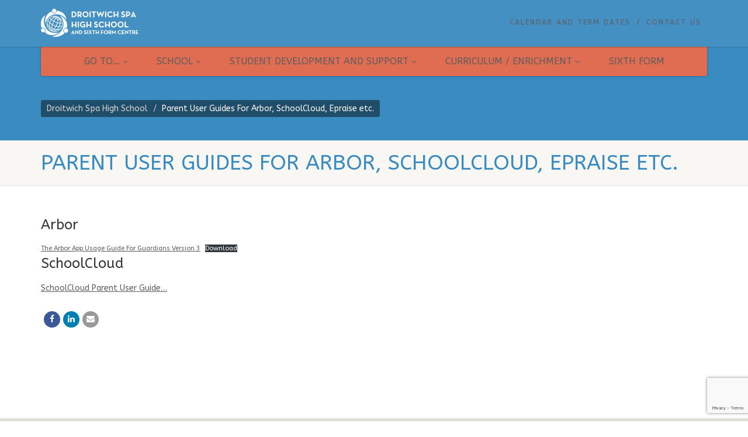

--- FILE ---
content_type: text/html; charset=UTF-8
request_url: https://website.droitwichspahigh.worcs.sch.uk/index.php/parent-user-guides/
body_size: 91079
content:
<!DOCTYPE html>
<!--// OPEN HTML //-->
<html lang="en-GB" class="no-js">

<head>
    <!--// SITE META //-->
  <meta charset="UTF-8" />
  <!-- Mobile Specific Metas
================================================== -->
      <meta name="viewport"
    content="width=device-width, user-scalable=no, initial-scale=1.0, minimum-scale=1.0, maximum-scale=1.0">
    <meta name="format-detection" content="telephone=no">
    <!--// PINGBACK & FAVICON //-->
  <link rel="pingback" href="https://website.droitwichspahigh.worcs.sch.uk/xmlrpc.php" />
  <link rel="shortcut icon" href="https://website.droitwichspahigh.worcs.sch.uk/wp-content/uploads/2020/05/cropped-badge-with-some-border-and-white-background.png" />  <link rel="apple-touch-icon-precomposed" href="">
    <link rel="apple-touch-icon-precomposed" sizes="114x114"
    href="">
    <link rel="apple-touch-icon-precomposed" sizes="72x72" href="">
    <link rel="apple-touch-icon-precomposed" sizes="144x144"
    href="">
                              <script>
                            /* You can add more configuration options to webfontloader by previously defining the WebFontConfig with your options */
                            if ( typeof WebFontConfig === "undefined" ) {
                                WebFontConfig = new Object();
                            }
                            WebFontConfig['google'] = {families: ['ABeeZee&subset=latin']};

                            (function() {
                                var wf = document.createElement( 'script' );
                                wf.src = 'https://ajax.googleapis.com/ajax/libs/webfont/1.5.3/webfont.js';
                                wf.type = 'text/javascript';
                                wf.async = 'true';
                                var s = document.getElementsByTagName( 'script' )[0];
                                s.parentNode.insertBefore( wf, s );
                            })();
                        </script>
                        <meta name='robots' content='index, follow, max-image-preview:large, max-snippet:-1, max-video-preview:-1' />
	<style>img:is([sizes="auto" i], [sizes^="auto," i]) { contain-intrinsic-size: 3000px 1500px }</style>
	
	<!-- This site is optimized with the Yoast SEO plugin v26.2 - https://yoast.com/wordpress/plugins/seo/ -->
	<title>Parent User Guides For Arbor, SchoolCloud, Epraise etc. - Droitwich Spa High School</title>
	<link rel="canonical" href="https://website.droitwichspahigh.worcs.sch.uk/index.php/parent-user-guides/" />
	<meta property="og:locale" content="en_GB" />
	<meta property="og:type" content="article" />
	<meta property="og:title" content="Parent User Guides For Arbor, SchoolCloud, Epraise etc. - Droitwich Spa High School" />
	<meta property="og:description" content="Arbor SchoolCloud SchoolCloud Parent User Guide&#8230;" />
	<meta property="og:url" content="https://website.droitwichspahigh.worcs.sch.uk/index.php/parent-user-guides/" />
	<meta property="og:site_name" content="Droitwich Spa High School" />
	<meta property="article:modified_time" content="2021-09-08T15:43:10+00:00" />
	<meta name="twitter:card" content="summary_large_image" />
	<script type="application/ld+json" class="yoast-schema-graph">{"@context":"https://schema.org","@graph":[{"@type":"WebPage","@id":"https://website.droitwichspahigh.worcs.sch.uk/index.php/parent-user-guides/","url":"https://website.droitwichspahigh.worcs.sch.uk/index.php/parent-user-guides/","name":"Parent User Guides For Arbor, SchoolCloud, Epraise etc. - Droitwich Spa High School","isPartOf":{"@id":"https://website.droitwichspahigh.worcs.sch.uk/#website"},"datePublished":"2020-09-18T15:04:02+00:00","dateModified":"2021-09-08T15:43:10+00:00","breadcrumb":{"@id":"https://website.droitwichspahigh.worcs.sch.uk/index.php/parent-user-guides/#breadcrumb"},"inLanguage":"en-GB","potentialAction":[{"@type":"ReadAction","target":["https://website.droitwichspahigh.worcs.sch.uk/index.php/parent-user-guides/"]}]},{"@type":"BreadcrumbList","@id":"https://website.droitwichspahigh.worcs.sch.uk/index.php/parent-user-guides/#breadcrumb","itemListElement":[{"@type":"ListItem","position":1,"name":"Home","item":"https://website.droitwichspahigh.worcs.sch.uk/"},{"@type":"ListItem","position":2,"name":"Parent User Guides For Arbor, SchoolCloud, Epraise etc."}]},{"@type":"WebSite","@id":"https://website.droitwichspahigh.worcs.sch.uk/#website","url":"https://website.droitwichspahigh.worcs.sch.uk/","name":"Droitwich Spa High School","description":"Website for Droitwich Spa High School and Sixth Form Centre.  Worcestershire, UK.","potentialAction":[{"@type":"SearchAction","target":{"@type":"EntryPoint","urlTemplate":"https://website.droitwichspahigh.worcs.sch.uk/?s={search_term_string}"},"query-input":{"@type":"PropertyValueSpecification","valueRequired":true,"valueName":"search_term_string"}}],"inLanguage":"en-GB"}]}</script>
	<!-- / Yoast SEO plugin. -->


<link rel="alternate" type="application/rss+xml" title="Droitwich Spa High School &raquo; Feed" href="https://website.droitwichspahigh.worcs.sch.uk/index.php/feed/" />
<link rel="alternate" type="application/rss+xml" title="Droitwich Spa High School &raquo; Comments Feed" href="https://website.droitwichspahigh.worcs.sch.uk/index.php/comments/feed/" />
		<!-- This site uses the Google Analytics by MonsterInsights plugin v9.11.1 - Using Analytics tracking - https://www.monsterinsights.com/ -->
							<script src="//www.googletagmanager.com/gtag/js?id=G-C4VTV2VXKC"  data-cfasync="false" data-wpfc-render="false" async></script>
			<script data-cfasync="false" data-wpfc-render="false">
				var mi_version = '9.11.1';
				var mi_track_user = true;
				var mi_no_track_reason = '';
								var MonsterInsightsDefaultLocations = {"page_location":"https:\/\/website.droitwichspahigh.worcs.sch.uk\/parent-user-guides\/"};
								if ( typeof MonsterInsightsPrivacyGuardFilter === 'function' ) {
					var MonsterInsightsLocations = (typeof MonsterInsightsExcludeQuery === 'object') ? MonsterInsightsPrivacyGuardFilter( MonsterInsightsExcludeQuery ) : MonsterInsightsPrivacyGuardFilter( MonsterInsightsDefaultLocations );
				} else {
					var MonsterInsightsLocations = (typeof MonsterInsightsExcludeQuery === 'object') ? MonsterInsightsExcludeQuery : MonsterInsightsDefaultLocations;
				}

								var disableStrs = [
										'ga-disable-G-C4VTV2VXKC',
									];

				/* Function to detect opted out users */
				function __gtagTrackerIsOptedOut() {
					for (var index = 0; index < disableStrs.length; index++) {
						if (document.cookie.indexOf(disableStrs[index] + '=true') > -1) {
							return true;
						}
					}

					return false;
				}

				/* Disable tracking if the opt-out cookie exists. */
				if (__gtagTrackerIsOptedOut()) {
					for (var index = 0; index < disableStrs.length; index++) {
						window[disableStrs[index]] = true;
					}
				}

				/* Opt-out function */
				function __gtagTrackerOptout() {
					for (var index = 0; index < disableStrs.length; index++) {
						document.cookie = disableStrs[index] + '=true; expires=Thu, 31 Dec 2099 23:59:59 UTC; path=/';
						window[disableStrs[index]] = true;
					}
				}

				if ('undefined' === typeof gaOptout) {
					function gaOptout() {
						__gtagTrackerOptout();
					}
				}
								window.dataLayer = window.dataLayer || [];

				window.MonsterInsightsDualTracker = {
					helpers: {},
					trackers: {},
				};
				if (mi_track_user) {
					function __gtagDataLayer() {
						dataLayer.push(arguments);
					}

					function __gtagTracker(type, name, parameters) {
						if (!parameters) {
							parameters = {};
						}

						if (parameters.send_to) {
							__gtagDataLayer.apply(null, arguments);
							return;
						}

						if (type === 'event') {
														parameters.send_to = monsterinsights_frontend.v4_id;
							var hookName = name;
							if (typeof parameters['event_category'] !== 'undefined') {
								hookName = parameters['event_category'] + ':' + name;
							}

							if (typeof MonsterInsightsDualTracker.trackers[hookName] !== 'undefined') {
								MonsterInsightsDualTracker.trackers[hookName](parameters);
							} else {
								__gtagDataLayer('event', name, parameters);
							}
							
						} else {
							__gtagDataLayer.apply(null, arguments);
						}
					}

					__gtagTracker('js', new Date());
					__gtagTracker('set', {
						'developer_id.dZGIzZG': true,
											});
					if ( MonsterInsightsLocations.page_location ) {
						__gtagTracker('set', MonsterInsightsLocations);
					}
										__gtagTracker('config', 'G-C4VTV2VXKC', {"forceSSL":"true","link_attribution":"true"} );
										window.gtag = __gtagTracker;										(function () {
						/* https://developers.google.com/analytics/devguides/collection/analyticsjs/ */
						/* ga and __gaTracker compatibility shim. */
						var noopfn = function () {
							return null;
						};
						var newtracker = function () {
							return new Tracker();
						};
						var Tracker = function () {
							return null;
						};
						var p = Tracker.prototype;
						p.get = noopfn;
						p.set = noopfn;
						p.send = function () {
							var args = Array.prototype.slice.call(arguments);
							args.unshift('send');
							__gaTracker.apply(null, args);
						};
						var __gaTracker = function () {
							var len = arguments.length;
							if (len === 0) {
								return;
							}
							var f = arguments[len - 1];
							if (typeof f !== 'object' || f === null || typeof f.hitCallback !== 'function') {
								if ('send' === arguments[0]) {
									var hitConverted, hitObject = false, action;
									if ('event' === arguments[1]) {
										if ('undefined' !== typeof arguments[3]) {
											hitObject = {
												'eventAction': arguments[3],
												'eventCategory': arguments[2],
												'eventLabel': arguments[4],
												'value': arguments[5] ? arguments[5] : 1,
											}
										}
									}
									if ('pageview' === arguments[1]) {
										if ('undefined' !== typeof arguments[2]) {
											hitObject = {
												'eventAction': 'page_view',
												'page_path': arguments[2],
											}
										}
									}
									if (typeof arguments[2] === 'object') {
										hitObject = arguments[2];
									}
									if (typeof arguments[5] === 'object') {
										Object.assign(hitObject, arguments[5]);
									}
									if ('undefined' !== typeof arguments[1].hitType) {
										hitObject = arguments[1];
										if ('pageview' === hitObject.hitType) {
											hitObject.eventAction = 'page_view';
										}
									}
									if (hitObject) {
										action = 'timing' === arguments[1].hitType ? 'timing_complete' : hitObject.eventAction;
										hitConverted = mapArgs(hitObject);
										__gtagTracker('event', action, hitConverted);
									}
								}
								return;
							}

							function mapArgs(args) {
								var arg, hit = {};
								var gaMap = {
									'eventCategory': 'event_category',
									'eventAction': 'event_action',
									'eventLabel': 'event_label',
									'eventValue': 'event_value',
									'nonInteraction': 'non_interaction',
									'timingCategory': 'event_category',
									'timingVar': 'name',
									'timingValue': 'value',
									'timingLabel': 'event_label',
									'page': 'page_path',
									'location': 'page_location',
									'title': 'page_title',
									'referrer' : 'page_referrer',
								};
								for (arg in args) {
																		if (!(!args.hasOwnProperty(arg) || !gaMap.hasOwnProperty(arg))) {
										hit[gaMap[arg]] = args[arg];
									} else {
										hit[arg] = args[arg];
									}
								}
								return hit;
							}

							try {
								f.hitCallback();
							} catch (ex) {
							}
						};
						__gaTracker.create = newtracker;
						__gaTracker.getByName = newtracker;
						__gaTracker.getAll = function () {
							return [];
						};
						__gaTracker.remove = noopfn;
						__gaTracker.loaded = true;
						window['__gaTracker'] = __gaTracker;
					})();
									} else {
										console.log("");
					(function () {
						function __gtagTracker() {
							return null;
						}

						window['__gtagTracker'] = __gtagTracker;
						window['gtag'] = __gtagTracker;
					})();
									}
			</script>
							<!-- / Google Analytics by MonsterInsights -->
		<script>
window._wpemojiSettings = {"baseUrl":"https:\/\/s.w.org\/images\/core\/emoji\/16.0.1\/72x72\/","ext":".png","svgUrl":"https:\/\/s.w.org\/images\/core\/emoji\/16.0.1\/svg\/","svgExt":".svg","source":{"concatemoji":"https:\/\/website.droitwichspahigh.worcs.sch.uk\/wp-includes\/js\/wp-emoji-release.min.js?ver=6.8.3"}};
/*! This file is auto-generated */
!function(s,n){var o,i,e;function c(e){try{var t={supportTests:e,timestamp:(new Date).valueOf()};sessionStorage.setItem(o,JSON.stringify(t))}catch(e){}}function p(e,t,n){e.clearRect(0,0,e.canvas.width,e.canvas.height),e.fillText(t,0,0);var t=new Uint32Array(e.getImageData(0,0,e.canvas.width,e.canvas.height).data),a=(e.clearRect(0,0,e.canvas.width,e.canvas.height),e.fillText(n,0,0),new Uint32Array(e.getImageData(0,0,e.canvas.width,e.canvas.height).data));return t.every(function(e,t){return e===a[t]})}function u(e,t){e.clearRect(0,0,e.canvas.width,e.canvas.height),e.fillText(t,0,0);for(var n=e.getImageData(16,16,1,1),a=0;a<n.data.length;a++)if(0!==n.data[a])return!1;return!0}function f(e,t,n,a){switch(t){case"flag":return n(e,"\ud83c\udff3\ufe0f\u200d\u26a7\ufe0f","\ud83c\udff3\ufe0f\u200b\u26a7\ufe0f")?!1:!n(e,"\ud83c\udde8\ud83c\uddf6","\ud83c\udde8\u200b\ud83c\uddf6")&&!n(e,"\ud83c\udff4\udb40\udc67\udb40\udc62\udb40\udc65\udb40\udc6e\udb40\udc67\udb40\udc7f","\ud83c\udff4\u200b\udb40\udc67\u200b\udb40\udc62\u200b\udb40\udc65\u200b\udb40\udc6e\u200b\udb40\udc67\u200b\udb40\udc7f");case"emoji":return!a(e,"\ud83e\udedf")}return!1}function g(e,t,n,a){var r="undefined"!=typeof WorkerGlobalScope&&self instanceof WorkerGlobalScope?new OffscreenCanvas(300,150):s.createElement("canvas"),o=r.getContext("2d",{willReadFrequently:!0}),i=(o.textBaseline="top",o.font="600 32px Arial",{});return e.forEach(function(e){i[e]=t(o,e,n,a)}),i}function t(e){var t=s.createElement("script");t.src=e,t.defer=!0,s.head.appendChild(t)}"undefined"!=typeof Promise&&(o="wpEmojiSettingsSupports",i=["flag","emoji"],n.supports={everything:!0,everythingExceptFlag:!0},e=new Promise(function(e){s.addEventListener("DOMContentLoaded",e,{once:!0})}),new Promise(function(t){var n=function(){try{var e=JSON.parse(sessionStorage.getItem(o));if("object"==typeof e&&"number"==typeof e.timestamp&&(new Date).valueOf()<e.timestamp+604800&&"object"==typeof e.supportTests)return e.supportTests}catch(e){}return null}();if(!n){if("undefined"!=typeof Worker&&"undefined"!=typeof OffscreenCanvas&&"undefined"!=typeof URL&&URL.createObjectURL&&"undefined"!=typeof Blob)try{var e="postMessage("+g.toString()+"("+[JSON.stringify(i),f.toString(),p.toString(),u.toString()].join(",")+"));",a=new Blob([e],{type:"text/javascript"}),r=new Worker(URL.createObjectURL(a),{name:"wpTestEmojiSupports"});return void(r.onmessage=function(e){c(n=e.data),r.terminate(),t(n)})}catch(e){}c(n=g(i,f,p,u))}t(n)}).then(function(e){for(var t in e)n.supports[t]=e[t],n.supports.everything=n.supports.everything&&n.supports[t],"flag"!==t&&(n.supports.everythingExceptFlag=n.supports.everythingExceptFlag&&n.supports[t]);n.supports.everythingExceptFlag=n.supports.everythingExceptFlag&&!n.supports.flag,n.DOMReady=!1,n.readyCallback=function(){n.DOMReady=!0}}).then(function(){return e}).then(function(){var e;n.supports.everything||(n.readyCallback(),(e=n.source||{}).concatemoji?t(e.concatemoji):e.wpemoji&&e.twemoji&&(t(e.twemoji),t(e.wpemoji)))}))}((window,document),window._wpemojiSettings);
</script>
<link rel='stylesheet' id='sbi_styles-css' href='https://website.droitwichspahigh.worcs.sch.uk/wp-content/plugins/instagram-feed-pro/css/sbi-styles.min.css?ver=6.8.1' media='all' />
<style id='wp-emoji-styles-inline-css'>

	img.wp-smiley, img.emoji {
		display: inline !important;
		border: none !important;
		box-shadow: none !important;
		height: 1em !important;
		width: 1em !important;
		margin: 0 0.07em !important;
		vertical-align: -0.1em !important;
		background: none !important;
		padding: 0 !important;
	}
</style>
<link rel='stylesheet' id='wp-block-library-css' href='https://website.droitwichspahigh.worcs.sch.uk/wp-includes/css/dist/block-library/style.min.css?ver=6.8.3' media='all' />
<style id='classic-theme-styles-inline-css'>
/*! This file is auto-generated */
.wp-block-button__link{color:#fff;background-color:#32373c;border-radius:9999px;box-shadow:none;text-decoration:none;padding:calc(.667em + 2px) calc(1.333em + 2px);font-size:1.125em}.wp-block-file__button{background:#32373c;color:#fff;text-decoration:none}
</style>
<style id='pdfemb-pdf-embedder-viewer-style-inline-css'>
.wp-block-pdfemb-pdf-embedder-viewer{max-width:none}

</style>
<style id='bpldl-document-library-style-inline-css'>
*{box-sizing:border-box}.bplDl-container{overflow:auto}.bplDl-container .bplDl-header{background:linear-gradient(90deg,#1e3a8a,#2563eb);box-shadow:0 2px 4px rgba(0,0,0,.1);padding:20px;transition:all .5s ease-in-out}.bplDl-container .bplDl-header .bplDl-title{color:#9acd32;margin:0}.bplDl-container .bplDl-header .bplDl-title:hover{color:#1e40af}.bplDl-container .bplDl-header .bplDl-subtitle{color:#dde7c8;margin:0}.bplDl-container .bplDl-header .bplDl-subtitle:hover{color:#26282e}.bplDl-container .bplDl-content{padding-top:20px}.bplDl-container .bplDl-content .bplDl-toolbar{background:#fff;border-radius:.5rem;display:flex;flex-wrap:wrap;gap:1rem;margin-bottom:2rem;padding:1.5rem}.bplDl-container .bplDl-content .bplDl-toolbar .bplDl-search{flex:1;position:relative}.bplDl-container .bplDl-content .bplDl-toolbar .bplDl-search .bplDl-search-icon{color:#9ca3af;height:1.25rem;left:.75rem;position:absolute;top:13px;width:1.25rem}.bplDl-container .bplDl-content .bplDl-toolbar .bplDl-search .bplDl-search-input{border:1px solid #d1d5db;border-radius:.5rem;height:46px;outline:none;padding:12px 40px;transition:border .2s ease;width:100%}.bplDl-container .bplDl-content .bplDl-toolbar .bplDl-search .bplDl-search-input:focus{border-color:#2563eb}.bplDl-container .bplDl-content .bplDl-toolbar .bplDl-select,.bplDl-container .bplDl-content .bplDl-toolbar .bplDl-select-sort{border:1px solid #d1d5db;border-radius:.5rem;outline:none;padding:.5rem 1rem;width:120px}.bplDl-container .bplDl-content .bplDl-toolbar .bplDl-upload-btn{align-items:center;background-color:#2563eb;border:none;border-radius:.5rem;color:#fff;cursor:pointer;display:flex;gap:.5rem;padding:.5rem 1.25rem;transition:background .2s ease}.bplDl-container .bplDl-content .bplDl-toolbar .bplDl-upload-btn:hover{background-color:#1e40af}.bplDl-container .bplDl-content .bplDl-empty{padding:20px 0;text-align:center}.bplDl-container .bplDl-content .bplDl-empty .bplDl-empty-icon{color:#d1d5db;height:4rem;margin:0 auto 1rem;width:4rem}.bplDl-container .bplDl-content .bplDl-empty .bplDl-empty-text{color:#6b7280;font-size:1.125rem}.bplDl-container .bplDl-content .bplDl-grid{box-sizing:border-box;display:grid;gap:1.5rem;grid-template-columns:repeat(3,minmax(0,1fr));overflow:hidden;width:inherit}.bplDl-container .bplDl-content .bplDl-grid .bplDl-card{background:#fff;border-radius:.5rem;box-shadow:0 2px 6px rgba(0,0,0,.05);box-sizing:border-box;display:flex;flex-direction:column;overflow:hidden;padding:20px;transition:all .5s ease-in-out}.bplDl-container .bplDl-content .bplDl-grid .bplDl-card .bplDl-card-top{align-items:flex-start;display:flex;justify-content:space-between}.bplDl-container .bplDl-content .bplDl-grid .bplDl-card .bplDl-card-top .bplDl-icon{height:2rem;width:2rem}.bplDl-container .bplDl-content .bplDl-grid .bplDl-card .bplDl-name{color:#1f2937;font-size:20px;font-weight:600;margin-bottom:.5rem;margin-top:15px;overflow:hidden;text-overflow:ellipsis;white-space:nowrap}.bplDl-container .bplDl-content .bplDl-grid .bplDl-card .bplDl-size{color:#6b7280;font-size:15px;margin:10px 0}.bplDl-container .bplDl-content .bplDl-grid .bplDl-card .bplDl-meta{align-items:center;color:#6b7280;display:flex;font-size:15px;margin-bottom:20px}.bplDl-container .bplDl-content .bplDl-grid .bplDl-card .bplDl-meta .bplDl-meta-icon{height:1rem;margin-right:.25rem;width:1rem}.bplDl-container .bplDl-content .bplDl-grid .bplDl-card .bplDl-actions{display:flex;flex-wrap:wrap;gap:15px;margin-top:auto}.bplDl-container .bplDl-content .bplDl-grid .bplDl-card .bplDl-actions .bplDl-btn{align-items:center;border:none;border-radius:.375rem;cursor:pointer;display:flex;flex:1;font-size:15px;gap:.25rem;justify-content:center;padding:5px;transition:background .2s ease}.bplDl-container .bplDl-content .bplDl-grid .bplDl-card .bplDl-actions .bplDl-btn.bplDl-view-btn{background:#f3f4f6;color:#374151}.bplDl-container .bplDl-content .bplDl-grid .bplDl-card .bplDl-actions .bplDl-btn.bplDl-download-btn{background:#dbeafe;color:#1e3a8a}.bplDl-container .bplDl-content .bplDl-grid .bplDl-card .bplDl-actions .bplDl-btn.bplDl-delete-btn{background:#fee2e2;color:#b91c1c}.bplDl-container .bplDl-content .bplDl-grid .bplDl-card .bplDl-actions .bplDl-btn:hover{filter:brightness(.95)}.bplDl-container .bplDl-content .bplDl-grid .bplDl-card:hover{box-shadow:0 4px 12px rgba(0,0,0,.1)}.bplDl-modal-overlay{align-items:center;background:rgba(0,0,0,.6);display:flex;height:100vh;justify-content:center;left:0;position:fixed;top:0;width:100vw;z-index:9999}.bplDl-modal-overlay .bplDl-modal{background:#fff;border-radius:12px;box-shadow:0 20px 60px rgba(0,0,0,.3);max-height:90vh;max-width:90vw;overflow:auto;padding:20px;position:relative;width:800px}.bplDl-modal-overlay .bplDl-modal .bplDl-modal-close{background:transparent;border:none;color:#333;cursor:pointer;font-size:20px;position:absolute;right:10px;top:10px}.bplDl-modal-overlay .bplDl-modal .bplDl-modal-body{align-items:center;display:flex;flex-direction:column;gap:1rem;justify-content:center;margin-top:20px}.bplDl-modal-overlay .bplDl-modal .bplDl-modal-body .bplDl-preview-iframe{border-radius:8px;box-shadow:0 5px 20px rgba(0,0,0,.15);height:600px;max-height:80vh;max-width:100%;width:100%}.bplDl-modal-overlay .bplDl-modal .bplDl-modal-body .bplDl-preview-video{border-radius:8px;box-shadow:0 5px 20px rgba(0,0,0,.15);height:auto;max-height:80vh;max-width:100%;width:100%}.bplDl-modal-overlay .bplDl-modal .bplDl-modal-body .bplDl-preview-image{max-height:-moz-fit-content;max-height:fit-content;max-width:100%}.bplDl-modal-overlay .bplDl-modal .bplDl-modal-body .bplDl-audio-wrapper{align-items:center;background:#f9fafb;border-radius:1rem;box-shadow:0 4px 12px rgba(0,0,0,.08);display:flex;flex-direction:column;gap:.75rem;padding:1rem;transition:all .3s ease}.bplDl-modal-overlay .bplDl-modal .bplDl-modal-body .bplDl-audio-wrapper .bplDl-audio-player{border-radius:.5rem;max-width:480px;outline:none;width:100%}.bplDl-modal-overlay .bplDl-modal .bplDl-modal-body .bplDl-audio-wrapper .bplDl-audio-title{color:#374151;font-size:1rem;font-weight:600;margin-top:.25rem;text-align:center}.bplDl-modal-overlay .bplDl-modal .bplDl-modal-body .bplDl-audio-wrapper:hover{background:#f3f4f6;box-shadow:0 6px 16px rgba(0,0,0,.12)}.bplDl-modal-overlay .bplDl-modal .bplDl-modal-body .bplDl-preview-unknown{text-align:center}.bplDl-modal-overlay .bplDl-modal .bplDl-modal-body .bplDl-preview-unknown .bplDl-download-link{background:#007bff;border-radius:6px;color:#fff;display:inline-block;font-weight:500;margin-top:10px;padding:8px 14px;text-decoration:none;transition:background .2s}.bplDl-modal-overlay .bplDl-modal .bplDl-modal-body .bplDl-preview-unknown .bplDl-download-link:hover{background:#0056b3}
@keyframes skeleton-loading{0%{background-color:#e0e0e0}50%{background-color:#f0f0f0}to{background-color:#e0e0e0}}.skeleton{animation:skeleton-loading 1.5s ease-in-out infinite}

</style>
<style id='global-styles-inline-css'>
:root{--wp--preset--aspect-ratio--square: 1;--wp--preset--aspect-ratio--4-3: 4/3;--wp--preset--aspect-ratio--3-4: 3/4;--wp--preset--aspect-ratio--3-2: 3/2;--wp--preset--aspect-ratio--2-3: 2/3;--wp--preset--aspect-ratio--16-9: 16/9;--wp--preset--aspect-ratio--9-16: 9/16;--wp--preset--color--black: #000000;--wp--preset--color--cyan-bluish-gray: #abb8c3;--wp--preset--color--white: #ffffff;--wp--preset--color--pale-pink: #f78da7;--wp--preset--color--vivid-red: #cf2e2e;--wp--preset--color--luminous-vivid-orange: #ff6900;--wp--preset--color--luminous-vivid-amber: #fcb900;--wp--preset--color--light-green-cyan: #7bdcb5;--wp--preset--color--vivid-green-cyan: #00d084;--wp--preset--color--pale-cyan-blue: #8ed1fc;--wp--preset--color--vivid-cyan-blue: #0693e3;--wp--preset--color--vivid-purple: #9b51e0;--wp--preset--gradient--vivid-cyan-blue-to-vivid-purple: linear-gradient(135deg,rgba(6,147,227,1) 0%,rgb(155,81,224) 100%);--wp--preset--gradient--light-green-cyan-to-vivid-green-cyan: linear-gradient(135deg,rgb(122,220,180) 0%,rgb(0,208,130) 100%);--wp--preset--gradient--luminous-vivid-amber-to-luminous-vivid-orange: linear-gradient(135deg,rgba(252,185,0,1) 0%,rgba(255,105,0,1) 100%);--wp--preset--gradient--luminous-vivid-orange-to-vivid-red: linear-gradient(135deg,rgba(255,105,0,1) 0%,rgb(207,46,46) 100%);--wp--preset--gradient--very-light-gray-to-cyan-bluish-gray: linear-gradient(135deg,rgb(238,238,238) 0%,rgb(169,184,195) 100%);--wp--preset--gradient--cool-to-warm-spectrum: linear-gradient(135deg,rgb(74,234,220) 0%,rgb(151,120,209) 20%,rgb(207,42,186) 40%,rgb(238,44,130) 60%,rgb(251,105,98) 80%,rgb(254,248,76) 100%);--wp--preset--gradient--blush-light-purple: linear-gradient(135deg,rgb(255,206,236) 0%,rgb(152,150,240) 100%);--wp--preset--gradient--blush-bordeaux: linear-gradient(135deg,rgb(254,205,165) 0%,rgb(254,45,45) 50%,rgb(107,0,62) 100%);--wp--preset--gradient--luminous-dusk: linear-gradient(135deg,rgb(255,203,112) 0%,rgb(199,81,192) 50%,rgb(65,88,208) 100%);--wp--preset--gradient--pale-ocean: linear-gradient(135deg,rgb(255,245,203) 0%,rgb(182,227,212) 50%,rgb(51,167,181) 100%);--wp--preset--gradient--electric-grass: linear-gradient(135deg,rgb(202,248,128) 0%,rgb(113,206,126) 100%);--wp--preset--gradient--midnight: linear-gradient(135deg,rgb(2,3,129) 0%,rgb(40,116,252) 100%);--wp--preset--font-size--small: 13px;--wp--preset--font-size--medium: 20px;--wp--preset--font-size--large: 36px;--wp--preset--font-size--x-large: 42px;--wp--preset--spacing--20: 0.44rem;--wp--preset--spacing--30: 0.67rem;--wp--preset--spacing--40: 1rem;--wp--preset--spacing--50: 1.5rem;--wp--preset--spacing--60: 2.25rem;--wp--preset--spacing--70: 3.38rem;--wp--preset--spacing--80: 5.06rem;--wp--preset--shadow--natural: 6px 6px 9px rgba(0, 0, 0, 0.2);--wp--preset--shadow--deep: 12px 12px 50px rgba(0, 0, 0, 0.4);--wp--preset--shadow--sharp: 6px 6px 0px rgba(0, 0, 0, 0.2);--wp--preset--shadow--outlined: 6px 6px 0px -3px rgba(255, 255, 255, 1), 6px 6px rgba(0, 0, 0, 1);--wp--preset--shadow--crisp: 6px 6px 0px rgba(0, 0, 0, 1);}:where(.is-layout-flex){gap: 0.5em;}:where(.is-layout-grid){gap: 0.5em;}body .is-layout-flex{display: flex;}.is-layout-flex{flex-wrap: wrap;align-items: center;}.is-layout-flex > :is(*, div){margin: 0;}body .is-layout-grid{display: grid;}.is-layout-grid > :is(*, div){margin: 0;}:where(.wp-block-columns.is-layout-flex){gap: 2em;}:where(.wp-block-columns.is-layout-grid){gap: 2em;}:where(.wp-block-post-template.is-layout-flex){gap: 1.25em;}:where(.wp-block-post-template.is-layout-grid){gap: 1.25em;}.has-black-color{color: var(--wp--preset--color--black) !important;}.has-cyan-bluish-gray-color{color: var(--wp--preset--color--cyan-bluish-gray) !important;}.has-white-color{color: var(--wp--preset--color--white) !important;}.has-pale-pink-color{color: var(--wp--preset--color--pale-pink) !important;}.has-vivid-red-color{color: var(--wp--preset--color--vivid-red) !important;}.has-luminous-vivid-orange-color{color: var(--wp--preset--color--luminous-vivid-orange) !important;}.has-luminous-vivid-amber-color{color: var(--wp--preset--color--luminous-vivid-amber) !important;}.has-light-green-cyan-color{color: var(--wp--preset--color--light-green-cyan) !important;}.has-vivid-green-cyan-color{color: var(--wp--preset--color--vivid-green-cyan) !important;}.has-pale-cyan-blue-color{color: var(--wp--preset--color--pale-cyan-blue) !important;}.has-vivid-cyan-blue-color{color: var(--wp--preset--color--vivid-cyan-blue) !important;}.has-vivid-purple-color{color: var(--wp--preset--color--vivid-purple) !important;}.has-black-background-color{background-color: var(--wp--preset--color--black) !important;}.has-cyan-bluish-gray-background-color{background-color: var(--wp--preset--color--cyan-bluish-gray) !important;}.has-white-background-color{background-color: var(--wp--preset--color--white) !important;}.has-pale-pink-background-color{background-color: var(--wp--preset--color--pale-pink) !important;}.has-vivid-red-background-color{background-color: var(--wp--preset--color--vivid-red) !important;}.has-luminous-vivid-orange-background-color{background-color: var(--wp--preset--color--luminous-vivid-orange) !important;}.has-luminous-vivid-amber-background-color{background-color: var(--wp--preset--color--luminous-vivid-amber) !important;}.has-light-green-cyan-background-color{background-color: var(--wp--preset--color--light-green-cyan) !important;}.has-vivid-green-cyan-background-color{background-color: var(--wp--preset--color--vivid-green-cyan) !important;}.has-pale-cyan-blue-background-color{background-color: var(--wp--preset--color--pale-cyan-blue) !important;}.has-vivid-cyan-blue-background-color{background-color: var(--wp--preset--color--vivid-cyan-blue) !important;}.has-vivid-purple-background-color{background-color: var(--wp--preset--color--vivid-purple) !important;}.has-black-border-color{border-color: var(--wp--preset--color--black) !important;}.has-cyan-bluish-gray-border-color{border-color: var(--wp--preset--color--cyan-bluish-gray) !important;}.has-white-border-color{border-color: var(--wp--preset--color--white) !important;}.has-pale-pink-border-color{border-color: var(--wp--preset--color--pale-pink) !important;}.has-vivid-red-border-color{border-color: var(--wp--preset--color--vivid-red) !important;}.has-luminous-vivid-orange-border-color{border-color: var(--wp--preset--color--luminous-vivid-orange) !important;}.has-luminous-vivid-amber-border-color{border-color: var(--wp--preset--color--luminous-vivid-amber) !important;}.has-light-green-cyan-border-color{border-color: var(--wp--preset--color--light-green-cyan) !important;}.has-vivid-green-cyan-border-color{border-color: var(--wp--preset--color--vivid-green-cyan) !important;}.has-pale-cyan-blue-border-color{border-color: var(--wp--preset--color--pale-cyan-blue) !important;}.has-vivid-cyan-blue-border-color{border-color: var(--wp--preset--color--vivid-cyan-blue) !important;}.has-vivid-purple-border-color{border-color: var(--wp--preset--color--vivid-purple) !important;}.has-vivid-cyan-blue-to-vivid-purple-gradient-background{background: var(--wp--preset--gradient--vivid-cyan-blue-to-vivid-purple) !important;}.has-light-green-cyan-to-vivid-green-cyan-gradient-background{background: var(--wp--preset--gradient--light-green-cyan-to-vivid-green-cyan) !important;}.has-luminous-vivid-amber-to-luminous-vivid-orange-gradient-background{background: var(--wp--preset--gradient--luminous-vivid-amber-to-luminous-vivid-orange) !important;}.has-luminous-vivid-orange-to-vivid-red-gradient-background{background: var(--wp--preset--gradient--luminous-vivid-orange-to-vivid-red) !important;}.has-very-light-gray-to-cyan-bluish-gray-gradient-background{background: var(--wp--preset--gradient--very-light-gray-to-cyan-bluish-gray) !important;}.has-cool-to-warm-spectrum-gradient-background{background: var(--wp--preset--gradient--cool-to-warm-spectrum) !important;}.has-blush-light-purple-gradient-background{background: var(--wp--preset--gradient--blush-light-purple) !important;}.has-blush-bordeaux-gradient-background{background: var(--wp--preset--gradient--blush-bordeaux) !important;}.has-luminous-dusk-gradient-background{background: var(--wp--preset--gradient--luminous-dusk) !important;}.has-pale-ocean-gradient-background{background: var(--wp--preset--gradient--pale-ocean) !important;}.has-electric-grass-gradient-background{background: var(--wp--preset--gradient--electric-grass) !important;}.has-midnight-gradient-background{background: var(--wp--preset--gradient--midnight) !important;}.has-small-font-size{font-size: var(--wp--preset--font-size--small) !important;}.has-medium-font-size{font-size: var(--wp--preset--font-size--medium) !important;}.has-large-font-size{font-size: var(--wp--preset--font-size--large) !important;}.has-x-large-font-size{font-size: var(--wp--preset--font-size--x-large) !important;}
:where(.wp-block-post-template.is-layout-flex){gap: 1.25em;}:where(.wp-block-post-template.is-layout-grid){gap: 1.25em;}
:where(.wp-block-columns.is-layout-flex){gap: 2em;}:where(.wp-block-columns.is-layout-grid){gap: 2em;}
:root :where(.wp-block-pullquote){font-size: 1.5em;line-height: 1.6;}
</style>
<link rel='stylesheet' id='contact-form-7-css' href='https://website.droitwichspahigh.worcs.sch.uk/wp-content/plugins/contact-form-7/includes/css/styles.css?ver=6.1.2' media='all' />
<link rel='stylesheet' id='rs-plugin-settings-css' href='https://website.droitwichspahigh.worcs.sch.uk/wp-content/plugins/revslider/public/assets/css/rs6.css?ver=6.3.5' media='all' />
<style id='rs-plugin-settings-inline-css'>
#rs-demo-id {}
</style>
<link rel='stylesheet' id='wp-job-manager-job-listings-css' href='https://website.droitwichspahigh.worcs.sch.uk/wp-content/plugins/wp-job-manager/assets/dist/css/job-listings.css?ver=598383a28ac5f9f156e4' media='all' />
<link rel='stylesheet' id='ppv-public-css' href='https://website.droitwichspahigh.worcs.sch.uk/wp-content/plugins/document-emberdder/build/public.css?ver=2.0.0' media='all' />
<style id='posts-table-pro-head-inline-css'>
table.posts-data-table { visibility: hidden; }
</style>
<link rel='stylesheet' id='imic_bootstrap-css' href='https://website.droitwichspahigh.worcs.sch.uk/wp-content/themes/NativeChurch/assets/css/bootstrap.css?ver=4.8.8.3' media='all' />
<link rel='stylesheet' id='imic_fontawesome-css' href='https://website.droitwichspahigh.worcs.sch.uk/wp-content/themes/NativeChurch/assets/css/font-awesome.css?ver=4.8.8.3' media='all' />
<link rel='stylesheet' id='imic_animations-css' href='https://website.droitwichspahigh.worcs.sch.uk/wp-content/themes/NativeChurch/assets/css/animations.css?ver=4.8.8.3' media='all' />
<link rel='stylesheet' id='imic_mediaelementplayer-css' href='https://website.droitwichspahigh.worcs.sch.uk/wp-content/themes/NativeChurch/assets/vendor/mediaelement/mediaelementplayer.css?ver=4.8.8.3' media='all' />
<link rel='stylesheet' id='imic_main-css' href='https://website.droitwichspahigh.worcs.sch.uk/wp-content/themes/NativeChurch/style.css?ver=4.8.8.3' media='all' />
<link rel='stylesheet' id='imic_base_style-css' href='https://website.droitwichspahigh.worcs.sch.uk/wp-content/themes/NativeChurch/assets/css/base.css?ver=4.8.8.3' media='all' />
<link rel='stylesheet' id='imic_magnific-css' href='https://website.droitwichspahigh.worcs.sch.uk/wp-content/themes/NativeChurch/assets/vendor/magnific/magnific-popup.css?ver=4.8.8.3' media='all' />
<link rel='stylesheet' id='imic_fullcalendar_css-css' href='https://website.droitwichspahigh.worcs.sch.uk/wp-content/themes/NativeChurch/assets/vendor/fullcalendar/fullcalendar.min.css?ver=4.8.8.3' media='all' />
<link rel='stylesheet' id='imic_fullcalendar_print-css' href='https://website.droitwichspahigh.worcs.sch.uk/wp-content/themes/NativeChurch/assets/vendor/fullcalendar/fullcalendar.print.css?ver=4.8.8.3' media='print' />
<script src="https://website.droitwichspahigh.worcs.sch.uk/wp-includes/js/jquery/jquery.min.js?ver=3.7.1" id="jquery-core-js"></script>
<script src="https://website.droitwichspahigh.worcs.sch.uk/wp-includes/js/jquery/jquery-migrate.min.js?ver=3.4.1" id="jquery-migrate-js"></script>
<script id="ajax-login-script-js-extra">
var ajax_login_object = {"ajaxurl":"https:\/\/website.droitwichspahigh.worcs.sch.uk\/wp-admin\/admin-ajax.php","loadingmessage":"Sending user info, please wait..."};
</script>
<script src="https://website.droitwichspahigh.worcs.sch.uk/wp-content/themes/NativeChurch/assets/js/ajax-login-script.js?ver=6.8.3" id="ajax-login-script-js"></script>
<script src="https://website.droitwichspahigh.worcs.sch.uk/wp-content/plugins/google-analytics-for-wordpress/assets/js/frontend-gtag.min.js?ver=9.11.1" id="monsterinsights-frontend-script-js" async data-wp-strategy="async"></script>
<script data-cfasync="false" data-wpfc-render="false" id='monsterinsights-frontend-script-js-extra'>var monsterinsights_frontend = {"js_events_tracking":"true","download_extensions":"doc,pdf,ppt,zip,xls,docx,pptx,xlsx","inbound_paths":"[{\"path\":\"\\\/linkedin\\\/\",\"label\":\"linkedin\"},{\"path\":\"\\\/tes\\\/\",\"label\":\"tes\"},{\"path\":\"\\\/dfe\\\/\",\"label\":\"dfe\"}]","home_url":"https:\/\/website.droitwichspahigh.worcs.sch.uk","hash_tracking":"false","v4_id":"G-C4VTV2VXKC"};</script>
<script src="https://website.droitwichspahigh.worcs.sch.uk/wp-content/plugins/revslider/public/assets/js/rbtools.min.js?ver=6.3.5" id="tp-tools-js"></script>
<script src="https://website.droitwichspahigh.worcs.sch.uk/wp-content/plugins/revslider/public/assets/js/rs6.min.js?ver=6.3.5" id="revmin-js"></script>
<script src="https://website.droitwichspahigh.worcs.sch.uk/wp-content/plugins/wpo365-login/apps/dist/pintra-redirect.js?ver=38.0" id="pintraredirectjs-js" async></script>
<script src="https://website.droitwichspahigh.worcs.sch.uk/wp-content/plugins/document-emberdder/build/public.js?ver=2.0.0" id="ppv-public-js"></script>
<script src="https://website.droitwichspahigh.worcs.sch.uk/wp-content/themes/NativeChurch/assets/js/modernizr.js?ver=jquery" id="imic_jquery_modernizr-js"></script>
<link rel="https://api.w.org/" href="https://website.droitwichspahigh.worcs.sch.uk/index.php/wp-json/" /><link rel="alternate" title="JSON" type="application/json" href="https://website.droitwichspahigh.worcs.sch.uk/index.php/wp-json/wp/v2/pages/3026" /><link rel="EditURI" type="application/rsd+xml" title="RSD" href="https://website.droitwichspahigh.worcs.sch.uk/xmlrpc.php?rsd" />
<meta name="generator" content="WordPress 6.8.3" />
<link rel='shortlink' href='https://website.droitwichspahigh.worcs.sch.uk/?p=3026' />
<link rel="alternate" title="oEmbed (JSON)" type="application/json+oembed" href="https://website.droitwichspahigh.worcs.sch.uk/index.php/wp-json/oembed/1.0/embed?url=https%3A%2F%2Fwebsite.droitwichspahigh.worcs.sch.uk%2Findex.php%2Fparent-user-guides%2F" />
<link rel="alternate" title="oEmbed (XML)" type="text/xml+oembed" href="https://website.droitwichspahigh.worcs.sch.uk/index.php/wp-json/oembed/1.0/embed?url=https%3A%2F%2Fwebsite.droitwichspahigh.worcs.sch.uk%2Findex.php%2Fparent-user-guides%2F&#038;format=xml" />
<meta name="generator" content="Powered by Slider Revolution 6.3.5 - responsive, Mobile-Friendly Slider Plugin for WordPress with comfortable drag and drop interface." />
<link rel="icon" href="https://website.droitwichspahigh.worcs.sch.uk/wp-content/uploads/2020/05/cropped-badge-with-some-border-and-white-background-32x32.png" sizes="32x32" />
<link rel="icon" href="https://website.droitwichspahigh.worcs.sch.uk/wp-content/uploads/2020/05/cropped-badge-with-some-border-and-white-background-192x192.png" sizes="192x192" />
<link rel="apple-touch-icon" href="https://website.droitwichspahigh.worcs.sch.uk/wp-content/uploads/2020/05/cropped-badge-with-some-border-and-white-background-180x180.png" />
<meta name="msapplication-TileImage" content="https://website.droitwichspahigh.worcs.sch.uk/wp-content/uploads/2020/05/cropped-badge-with-some-border-and-white-background-270x270.png" />
<script type="text/javascript">function setREVStartSize(e){
			//window.requestAnimationFrame(function() {				 
				window.RSIW = window.RSIW===undefined ? window.innerWidth : window.RSIW;	
				window.RSIH = window.RSIH===undefined ? window.innerHeight : window.RSIH;	
				try {								
					var pw = document.getElementById(e.c).parentNode.offsetWidth,
						newh;
					pw = pw===0 || isNaN(pw) ? window.RSIW : pw;
					e.tabw = e.tabw===undefined ? 0 : parseInt(e.tabw);
					e.thumbw = e.thumbw===undefined ? 0 : parseInt(e.thumbw);
					e.tabh = e.tabh===undefined ? 0 : parseInt(e.tabh);
					e.thumbh = e.thumbh===undefined ? 0 : parseInt(e.thumbh);
					e.tabhide = e.tabhide===undefined ? 0 : parseInt(e.tabhide);
					e.thumbhide = e.thumbhide===undefined ? 0 : parseInt(e.thumbhide);
					e.mh = e.mh===undefined || e.mh=="" || e.mh==="auto" ? 0 : parseInt(e.mh,0);		
					if(e.layout==="fullscreen" || e.l==="fullscreen") 						
						newh = Math.max(e.mh,window.RSIH);					
					else{					
						e.gw = Array.isArray(e.gw) ? e.gw : [e.gw];
						for (var i in e.rl) if (e.gw[i]===undefined || e.gw[i]===0) e.gw[i] = e.gw[i-1];					
						e.gh = e.el===undefined || e.el==="" || (Array.isArray(e.el) && e.el.length==0)? e.gh : e.el;
						e.gh = Array.isArray(e.gh) ? e.gh : [e.gh];
						for (var i in e.rl) if (e.gh[i]===undefined || e.gh[i]===0) e.gh[i] = e.gh[i-1];
											
						var nl = new Array(e.rl.length),
							ix = 0,						
							sl;					
						e.tabw = e.tabhide>=pw ? 0 : e.tabw;
						e.thumbw = e.thumbhide>=pw ? 0 : e.thumbw;
						e.tabh = e.tabhide>=pw ? 0 : e.tabh;
						e.thumbh = e.thumbhide>=pw ? 0 : e.thumbh;					
						for (var i in e.rl) nl[i] = e.rl[i]<window.RSIW ? 0 : e.rl[i];
						sl = nl[0];									
						for (var i in nl) if (sl>nl[i] && nl[i]>0) { sl = nl[i]; ix=i;}															
						var m = pw>(e.gw[ix]+e.tabw+e.thumbw) ? 1 : (pw-(e.tabw+e.thumbw)) / (e.gw[ix]);					
						newh =  (e.gh[ix] * m) + (e.tabh + e.thumbh);
					}				
					if(window.rs_init_css===undefined) window.rs_init_css = document.head.appendChild(document.createElement("style"));					
					document.getElementById(e.c).height = newh+"px";
					window.rs_init_css.innerHTML += "#"+e.c+"_wrapper { height: "+newh+"px }";				
				} catch(e){
					console.log("Failure at Presize of Slider:" + e)
				}					   
			//});
		  };</script>
		<style id="wp-custom-css">
			.site-header{
	margin-bottom: -1px
}		</style>
		<style type="text/css" title="dynamic-css" class="options-output">.content{padding-top:50px;padding-bottom:50px;}.site-header .topbar, .header-style5 .site-header, .header-style6 .site-header{background-color:rgba(58,139,192,0.95);}.is-sticky .main-menu-wrapper, .header-style4 .is-sticky .site-header .topbar, .header-style2 .is-sticky .main-menu-wrapper, .header-style5 .is-sticky .site-header, .header-style6 .is-sticky .site-header{background-color:rgba(255,255,255,0.8);}.navigation, .header-style2 .main-menu-wrapper{background-color:#e06c51;}.navigation > ul > li > a{opacity: 1;visibility: visible;-webkit-transition: opacity 0.24s ease-in-out;-moz-transition: opacity 0.24s ease-in-out;transition: opacity 0.24s ease-in-out;}.wf-loading .navigation > ul > li > a,{opacity: 0;}.ie.wf-loading .navigation > ul > li > a,{visibility: hidden;}.navigation > ul > li ul{background-color:#77cee0;}.navigation > ul > li.megamenu > ul:before, .navigation > ul > li ul:before{border-bottom-color:#77cee0;}.navigation > ul > li ul li ul:before{border-right-color:#77cee0;}.navigation > ul > li > ul li > a{border-bottom:1px none #f8f7f3;}.navigation > ul > li > ul li > a{opacity: 1;visibility: visible;-webkit-transition: opacity 0.24s ease-in-out;-moz-transition: opacity 0.24s ease-in-out;transition: opacity 0.24s ease-in-out;}.wf-loading .navigation > ul > li > ul li > a,{opacity: 0;}.ie.wf-loading .navigation > ul > li > ul li > a,{visibility: hidden;}.site-header .menu-toggle{color:#ffffff;font-size:18px;opacity: 1;visibility: visible;-webkit-transition: opacity 0.24s ease-in-out;-moz-transition: opacity 0.24s ease-in-out;transition: opacity 0.24s ease-in-out;}.wf-loading .site-header .menu-toggle,{opacity: 0;}.ie.wf-loading .site-header .menu-toggle,{visibility: hidden;}.smenu-opener{height:60px;width:75px;}.smenu-opener{font-size:16px;opacity: 1;visibility: visible;-webkit-transition: opacity 0.24s ease-in-out;-moz-transition: opacity 0.24s ease-in-out;transition: opacity 0.24s ease-in-out;}.wf-loading .smenu-opener,{opacity: 0;}.ie.wf-loading .smenu-opener,{visibility: hidden;}.sf-menu ul li .smenu-opener{height:38px;width:75px;}.sf-menu ul li .smenu-opener{font-size:16px;opacity: 1;visibility: visible;-webkit-transition: opacity 0.24s ease-in-out;-moz-transition: opacity 0.24s ease-in-out;transition: opacity 0.24s ease-in-out;}.wf-loading .sf-menu ul li .smenu-opener,{opacity: 0;}.ie.wf-loading .sf-menu ul li .smenu-opener,{visibility: hidden;}.top-navigation > li > a{font-family:ABeeZee,Verdana, Geneva, sans-serif;text-transform:uppercase;font-weight:normal;font-style:normal;opacity: 1;visibility: visible;-webkit-transition: opacity 0.24s ease-in-out;-moz-transition: opacity 0.24s ease-in-out;transition: opacity 0.24s ease-in-out;}.wf-loading .top-navigation > li > a,{opacity: 0;}.ie.wf-loading .top-navigation > li > a,{visibility: hidden;}.top-navigation > li > a:hover{color:#aaaaaa;}.top-navigation > li > a:active{color:#aaaaaa;}.top-navigation > li ul{background-color:#3a8bc0;}.top-navigation > li.megamenu > ul:before, .top-navigation > li ul:before{border-bottom-color:#3a8bc0;}.top-navigation > li ul li ul:before{border-right-color:#3a8bc0;}.top-navigation > li > ul li > a{border-bottom:1px none #f8f7f3;}.top-navigation > li > ul li > a{font-family:ABeeZee,Verdana, Geneva, sans-serif;text-transform:capitalize;font-weight:normal;font-style:normal;opacity: 1;visibility: visible;-webkit-transition: opacity 0.24s ease-in-out;-moz-transition: opacity 0.24s ease-in-out;transition: opacity 0.24s ease-in-out;}.wf-loading .top-navigation > li > ul li > a,{opacity: 0;}.ie.wf-loading .top-navigation > li > ul li > a,{visibility: hidden;}.top-navigation > li > ul li > a:hover{color:#ffffff;}.top-navigation > li > ul li > a:active{color:#ffffff;}.site-footer{background-color:#dfded2;}.site-footer{padding-top:50px;padding-bottom:50px;}.site-footer, .site-footer p{font-family:ABeeZee,Verdana, Geneva, sans-serif;font-weight:normal;font-style:normal;opacity: 1;visibility: visible;-webkit-transition: opacity 0.24s ease-in-out;-moz-transition: opacity 0.24s ease-in-out;transition: opacity 0.24s ease-in-out;}.wf-loading .site-footer, .site-footer p,{opacity: 0;}.ie.wf-loading .site-footer, .site-footer p,{visibility: hidden;}.site-footer .widgettitle{font-family:ABeeZee,Verdana, Geneva, sans-serif;font-weight:normal;font-style:normal;color:#333333;opacity: 1;visibility: visible;-webkit-transition: opacity 0.24s ease-in-out;-moz-transition: opacity 0.24s ease-in-out;transition: opacity 0.24s ease-in-out;}.wf-loading .site-footer .widgettitle,{opacity: 0;}.ie.wf-loading .site-footer .widgettitle,{visibility: hidden;}.site-footer .listing-header, .site-footer .post-title, .site-footer .listing .item, .site-footer .post-meta, .site-footer .widget h4.footer-widget-title, .site-footer .widget ul > li{border-bottom:1px solid #cacbca;}.site-footer-bottom{background-color:#ECEAE4;background-repeat:no-repeat;}.site-footer-bottom{padding-top:20px;padding-bottom:20px;}.site-footer-bottom .copyrights-col-left{font-family:ABeeZee,Verdana, Geneva, sans-serif;font-weight:normal;font-style:normal;opacity: 1;visibility: visible;-webkit-transition: opacity 0.24s ease-in-out;-moz-transition: opacity 0.24s ease-in-out;transition: opacity 0.24s ease-in-out;}.wf-loading .site-footer-bottom .copyrights-col-left,{opacity: 0;}.ie.wf-loading .site-footer-bottom .copyrights-col-left,{visibility: hidden;}.site-footer-bottom .social-icons a{background-color:#999999;}.site-footer-bottom .social-icons a:hover{background-color:#666666;}.site-footer-bottom .social-icons a{height:20px;width:20px;}.site-footer-bottom .social-icons a{line-height:20px;font-size:14px;opacity: 1;visibility: visible;-webkit-transition: opacity 0.24s ease-in-out;-moz-transition: opacity 0.24s ease-in-out;transition: opacity 0.24s ease-in-out;}.wf-loading .site-footer-bottom .social-icons a,{opacity: 0;}.ie.wf-loading .site-footer-bottom .social-icons a,{visibility: hidden;}h1,h2,h3,h4,h5,h6,body,.event-item .event-detail h4,.site-footer-bottom{font-family:ABeeZee,Verdana, Geneva, sans-serif;word-spacing:0px;letter-spacing:0px;opacity: 1;visibility: visible;-webkit-transition: opacity 0.24s ease-in-out;-moz-transition: opacity 0.24s ease-in-out;transition: opacity 0.24s ease-in-out;}.wf-loading h1,h2,h3,h4,h5,h6,body,.event-item .event-detail h4,.site-footer-bottom,{opacity: 0;}.ie.wf-loading h1,h2,h3,h4,h5,h6,body,.event-item .event-detail h4,.site-footer-bottom,{visibility: hidden;}h4,.title-note,.btn,.top-navigation,.navigation,.notice-bar-title strong,.timer-col #days, .timer-col #hours, .timer-col #minutes, .timer-col #seconds,.event-date,.event-date .date,.featured-sermon .date,.page-header h1,.timeline > li > .timeline-badge span,.woocommerce a.button, .woocommerce button.button, .woocommerce input.button, .woocommerce #respond input#submit, .woocommerce #content input.button, .woocommerce-page a.button, .woocommerce-page button.button, .woocommerce-page input.button, .woocommerce-page #respond input#submit, .woocommerce-page #content input.button{font-family:ABeeZee,Verdana, Geneva, sans-serif;word-spacing:0px;letter-spacing:0px;opacity: 1;visibility: visible;-webkit-transition: opacity 0.24s ease-in-out;-moz-transition: opacity 0.24s ease-in-out;transition: opacity 0.24s ease-in-out;}.wf-loading h4,.title-note,.btn,.top-navigation,.navigation,.notice-bar-title strong,.timer-col #days, .timer-col #hours, .timer-col #minutes, .timer-col #seconds,.event-date,.event-date .date,.featured-sermon .date,.page-header h1,.timeline > li > .timeline-badge span,.woocommerce a.button, .woocommerce button.button, .woocommerce input.button, .woocommerce #respond input#submit, .woocommerce #content input.button, .woocommerce-page a.button, .woocommerce-page button.button, .woocommerce-page input.button, .woocommerce-page #respond input#submit, .woocommerce-page #content input.button,{opacity: 0;}.ie.wf-loading h4,.title-note,.btn,.top-navigation,.navigation,.notice-bar-title strong,.timer-col #days, .timer-col #hours, .timer-col #minutes, .timer-col #seconds,.event-date,.event-date .date,.featured-sermon .date,.page-header h1,.timeline > li > .timeline-badge span,.woocommerce a.button, .woocommerce button.button, .woocommerce input.button, .woocommerce #respond input#submit, .woocommerce #content input.button, .woocommerce-page a.button, .woocommerce-page button.button, .woocommerce-page input.button, .woocommerce-page #respond input#submit, .woocommerce-page #content input.button,{visibility: hidden;}blockquote p,.cursive,.meta-data,.fact{font-family:ABeeZee,Verdana, Geneva, sans-serif;word-spacing:0px;letter-spacing:0px;opacity: 1;visibility: visible;-webkit-transition: opacity 0.24s ease-in-out;-moz-transition: opacity 0.24s ease-in-out;transition: opacity 0.24s ease-in-out;}.wf-loading blockquote p,.cursive,.meta-data,.fact,{opacity: 0;}.ie.wf-loading blockquote p,.cursive,.meta-data,.fact,{visibility: hidden;}.page-content, .page-content p{font-family:ABeeZee,Verdana, Geneva, sans-serif;text-transform:none;font-weight:normal;font-style:normal;opacity: 1;visibility: visible;-webkit-transition: opacity 0.24s ease-in-out;-moz-transition: opacity 0.24s ease-in-out;transition: opacity 0.24s ease-in-out;}.wf-loading .page-content, .page-content p,{opacity: 0;}.ie.wf-loading .page-content, .page-content p,{visibility: hidden;}.page-content h1{font-family:ABeeZee,Verdana, Geneva, sans-serif;text-transform:none;font-weight:normal;font-style:normal;opacity: 1;visibility: visible;-webkit-transition: opacity 0.24s ease-in-out;-moz-transition: opacity 0.24s ease-in-out;transition: opacity 0.24s ease-in-out;}.wf-loading .page-content h1,{opacity: 0;}.ie.wf-loading .page-content h1,{visibility: hidden;}.page-content h2{font-family:ABeeZee;text-transform:none;font-weight:normal;font-style:normal;opacity: 1;visibility: visible;-webkit-transition: opacity 0.24s ease-in-out;-moz-transition: opacity 0.24s ease-in-out;transition: opacity 0.24s ease-in-out;}.wf-loading .page-content h2,{opacity: 0;}.ie.wf-loading .page-content h2,{visibility: hidden;}.page-content h3{font-family:ABeeZee;text-transform:none;font-weight:normal;font-style:normal;opacity: 1;visibility: visible;-webkit-transition: opacity 0.24s ease-in-out;-moz-transition: opacity 0.24s ease-in-out;transition: opacity 0.24s ease-in-out;}.wf-loading .page-content h3,{opacity: 0;}.ie.wf-loading .page-content h3,{visibility: hidden;}.page-content h4{font-family:ABeeZee,Verdana, Geneva, sans-serif;text-transform:none;font-weight:normal;font-style:normal;opacity: 1;visibility: visible;-webkit-transition: opacity 0.24s ease-in-out;-moz-transition: opacity 0.24s ease-in-out;transition: opacity 0.24s ease-in-out;}.wf-loading .page-content h4,{opacity: 0;}.ie.wf-loading .page-content h4,{visibility: hidden;}.page-content h5{font-family:ABeeZee,Verdana, Geneva, sans-serif;text-transform:none;font-weight:normal;font-style:normal;opacity: 1;visibility: visible;-webkit-transition: opacity 0.24s ease-in-out;-moz-transition: opacity 0.24s ease-in-out;transition: opacity 0.24s ease-in-out;}.wf-loading .page-content h5,{opacity: 0;}.ie.wf-loading .page-content h5,{visibility: hidden;}.page-content h6{font-family:ABeeZee,Verdana, Geneva, sans-serif;text-transform:none;font-weight:normal;font-style:normal;opacity: 1;visibility: visible;-webkit-transition: opacity 0.24s ease-in-out;-moz-transition: opacity 0.24s ease-in-out;transition: opacity 0.24s ease-in-out;}.wf-loading .page-content h6,{opacity: 0;}.ie.wf-loading .page-content h6,{visibility: hidden;}</style><style id='imi-custom-dynamic-css'>
.text-primary, .btn-primary .badge, .btn-link,a.list-group-item.active > .badge,.nav-pills > .active > a > .badge, p.drop-caps:first-letter, .accent-color, .events-listing .event-detail h4 a, .featured-sermon h4 a, .page-header h1, .post-more, ul.nav-list-primary > li a:hover, .widget_recent_comments a, .navigation .megamenu-container .megamenu-sub-title, .woocommerce div.product span.price, .woocommerce div.product p.price, .woocommerce #content div.product span.price, .woocommerce #content div.product p.price, .woocommerce-page div.product span.price, .woocommerce-page div.product p.price, .woocommerce-page #content div.product span.price, .woocommerce-page #content div.product p.price, .woocommerce ul.products li.product .price, .woocommerce-page ul.products li.product .price, .cause-item .progress-label, .payment-to-cause a, .event-ticket h4, .event-ticket .ticket-ico{color:#3a8bc0;}a:hover{color:#3a8bc0;}.events-listing .event-detail h4 a:hover, .featured-sermon h4 a:hover, .featured-gallery p, .post-more:hover, .widget_recent_comments a:hover{opacity:.9}p.drop-caps.secondary:first-letter, .accent-bg, .fa.accent-color, .btn-primary,.btn-primary.disabled,.btn-primary[disabled],fieldset[disabled] .btn-primary,.btn-primary.disabled:hover,.btn-primary[disabled]:hover,fieldset[disabled] .btn-primary:hover,.btn-primary.disabled:focus,.btn-primary[disabled]:focus,fieldset[disabled] .btn-primary:focus,.btn-primary.disabled:active,.btn-primary[disabled]:active,fieldset[disabled] .btn-primary:active,.btn-primary.disabled.active,.btn-primary[disabled].active,fieldset[disabled] .btn-primary.active,.dropdown-menu > .active > a,.dropdown-menu > .active > a:hover,.dropdown-menu > .active > a:focus,.nav-pills > li.active > a,.nav-pills > li.active > a:hover, .nav-pills > li.active > a:focus,.pagination > .active > a,.pagination > .active > span,.pagination > .active > a:hover,.pagination > .active > span:hover,.pagination > .active > a:focus,.pagination > .active > span:focus,.label-primary,.progress-bar,a.list-group-item.active,a.list-group-item.active:hover,a.list-group-item.active:focus,.panel-primary > .panel-heading, .carousel-indicators .active, .owl-theme .owl-controls .owl-page.active span, .owl-theme .owl-controls.clickable .owl-page:hover span, hr.sm, .flex-control-nav a:hover, .flex-control-nav a.flex-active, .title-note, .timer-col #days, .featured-block strong, .featured-gallery, .nav-backed-header, .next-prev-nav a, .event-description .panel-heading, .media-box .media-box-wrapper, .staff-item .social-icons a, .accordion-heading .accordion-toggle.active, .accordion-heading:hover .accordion-toggle, .accordion-heading:hover .accordion-toggle.inactive, .nav-tabs li a:hover, .nav-tabs li a:active, .nav-tabs li.active a, .site-header .social-icons a, .timeline > li > .timeline-badge,.toprow, .featured-star, .featured-event-time,.goingon-events-floater-inner, .ticket-cost, .bbp-search-form input[type="submit"]:hover{background-color: #3a8bc0;}.fc-event{background-color: #3a8bc0;}.mejs-controls .mejs-time-rail .mejs-time-loaded, p.demo_store, .woocommerce a.button.alt, .woocommerce button.button.alt, .woocommerce input.button.alt, .woocommerce #respond input#submit.alt, .woocommerce #content input.button.alt, .woocommerce-page a.button.alt, .woocommerce-page button.button.alt, .woocommerce-page input.button.alt, .woocommerce-page #respond input#submit.alt, .woocommerce-page #content input.button.alt, .woocommerce span.onsale, .woocommerce-page span.onsale, .wpcf7-form .wpcf7-submit, .woocommerce .widget_price_filter .ui-slider .ui-slider-handle, .woocommerce-page .widget_price_filter .ui-slider .ui-slider-handle, .woocommerce .widget_layered_nav ul li.chosen a, .woocommerce-page .widget_layered_nav ul li.chosen a{background: #3a8bc0;}.share-buttons.share-buttons-tc > li > a{background: . $customColor . !important;}.btn-primary:hover,.btn-primary:focus,.btn-primary:active,.btn-primary.active,.open .dropdown-toggle.btn-primary, .next-prev-nav a:hover, .staff-item .social-icons a:hover, .site-header .social-icons a:hover, .woocommerce a.button.alt:hover, .woocommerce button.button.alt:hover, .woocommerce input.button.alt:hover, .woocommerce #respond input#submit.alt:hover, .woocommerce #content input.button.alt:hover, .woocommerce-page a.button.alt:hover, .woocommerce-page button.button.alt:hover, .woocommerce-page input.button.alt:hover, .woocommerce-page #respond input#submit.alt:hover, .woocommerce-page #content input.button.alt:hover, .woocommerce a.button.alt:active, .woocommerce button.button.alt:active, .woocommerce input.button.alt:active, .woocommerce #respond input#submit.alt:active, .woocommerce #content input.button.alt:active, .woocommerce-page a.button.alt:active, .woocommerce-page button.button.alt:active, .woocommerce-page input.button.alt:active, .woocommerce-page #respond input#submit.alt:active, .woocommerce-page #content input.button.alt:active, .wpcf7-form .wpcf7-submit{background: #3a8bc0;opacity:.9}.woocommerce .woocommerce-info, .woocommerce-page .woocommerce-info, .woocommerce .woocommerce-message, .woocommerce-page .woocommerce-message{border-top-color: #3a8bc0;}.nav .open > a,.nav .open > a:hover,.nav .open > a:focus,.pagination > .active > a,.pagination > .active > span,.pagination > .active > a:hover,.pagination > .active > span:hover,.pagination > .active > a:focus,.pagination > .active > span:focus,a.thumbnail:hover,a.thumbnail:focus,a.thumbnail.active,a.list-group-item.active,a.list-group-item.active:hover,a.list-group-item.active:focus,.panel-primary,.panel-primary > .panel-heading, .fc-events, .event-ticket-left .ticket-handle{border-color:#3a8bc0;}.fc-event{border-color:#3a8bc0;}.panel-primary > .panel-heading + .panel-collapse .panel-body{border-top-color:#3a8bc0;}.panel-primary > .panel-footer + .panel-collapse .panel-body{border-bottom-color:#3a8bc0;}blockquote{border-left-color:#3a8bc0;}@media (min-width:1200px){.container{width:1170px;} .navigation{width:1140px}}
		body.boxed .body{max-width:1210px}
		@media (min-width: 1200px) {body.boxed .body .site-header, body.boxed .body .main-menu-wrapper{width:1210px;}}.recurring-info-icon{display:inline-block;}@media only screen and (max-width: 767px) {.home .hero-slider, .home .slider-revolution-new{top:0!important; margin-bottom:0!important;}} .main-content-row{flex-direction:row}.event-detail h4 a[href^="https://www.google"]:before, .events-grid .grid-content h3 a[href^="https://www.google"]:before, h3.timeline-title a[href^="https://www.google"]:before{display:inline-block;}
			.content{min-height:400px;}.site-header .topbar,.header-style5 .site-header,.header-style6 .site-header,.header-style6 .site-header>.container{height:80px;}.site-header h1.logo{height:65px;}.home .hero-slider{top:-81px;margin-bottom:-81px;}.home .slider-revolution-new{top:-81px;margin-bottom:-81px;}.header-style4 .top-navigation > li ul{top:80px;}.header-style4 .topbar .top-navigation > li > a{line-height:80px;}@media only screen and (max-width: 992px) {.main-menu-wrapper{top:80px;}}@media only screen and (max-width: 992px) {.header-style3 .main-menu-wrapper{top:119px;}.header-style4 #top-nav-clone{top:80px;}}@media only screen and (max-width: 767px) {.header-style3 .main-menu-wrapper{top:159px;}}.nav-backed-header{display:block;}.share-bar{display:block;}.page-header{display:block;}.breadcrumb{visibility:visible}.page-banner-image:before{opacity:.4;}.content{}body.boxed{}
		.content{}
/*========== User Custom CSS Styles ==========*/
.site-header{
	margin-bottom: -1px
}
ol.breadcrumb {
	background: rgba(0,0,0,.45);
	display: inline-block;
	margin: 90px 0 40px 0;
	padding: 5px 10px!important;
}
</style></head>
<!--// CLOSE HEAD //-->

<body class="wp-singular page-template-default page page-id-3026 wp-theme-NativeChurch metaslider-plugin native-church">
    <div class="body header-style1">
    	<header class="site-header">
	  <div class="topbar">
		<div class="container hs4-cont">
		  <div class="row">
			<div id="top-nav-clone"></div>
			<div class="col-md-4 col-sm-6 col-xs-8">
			  <h1 class="logo">
		  <a href="https://website.droitwichspahigh.worcs.sch.uk" class="default-logo" title="Logo"><img src="https://website.droitwichspahigh.worcs.sch.uk/wp-content/uploads/2020/05/badge-white-plus-text-e1590260538494.png" alt="Logo"></a>
		  <a href="https://website.droitwichspahigh.worcs.sch.uk" title="Logo" class="retina-logo"><img src="https://website.droitwichspahigh.worcs.sch.uk/wp-content/uploads/2020/05/badge-white-plus-text-e1590260538494.png" alt="Logo" width="" height=""></a>
	</h1>			</div>
			<div class="col-md-8 col-sm-6 col-xs-4 hs4-menu"><div class="tinymenu"><ul id="menu-top-menu" class="top-navigation sf-menu"><li  class="menu-item-1314 menu-item menu-item-type-post_type menu-item-object-page "><a href="https://website.droitwichspahigh.worcs.sch.uk/index.php/communications/calendar-and-term-dates/">Calendar and Term Dates<span class="nav-line"></span></a><li  class="menu-item-2393 menu-item menu-item-type-post_type menu-item-object-page "><a href="https://website.droitwichspahigh.worcs.sch.uk/index.php/communications/contact-us/">Contact Us<span class="nav-line"></span></a></ul></div><a href="#" class="visible-sm visible-xs menu-toggle"><i class="fa fa-bars"></i> </a></div>		  </div>
		</div>
	  </div>
	  				  <div class="main-menu-wrapper">
			<div class="container">
			  <div class="row">
				<div class="col-sm-12">
				  <nav class="navigation">
					<ul id="menu-header-menu" class="sf-menu"><li  class="menu-item-1180 custom_mega_menu menu-item menu-item-type- menu-item-object-page menu-item-has-children "><a>Go to&#8230;<span class="nav-line"></span></a>
<ul class="sub-menu">
<div class="col-md-3"> <span class="megamenu-sub-title"><i class="fa fa-desktop" aria-hidden="true"></i>  DSHS Launchpad / Office 365</span><a href="https://droitwichspahighschool4005.sharepoint.com/sites/PortalLaunchpad"  target="new"><img src="https://website.droitwichspahigh.worcs.sch.uk/wp-content/uploads/2020/05/microsoft.png" width="100"></img></a><br><br>
</div><div class="col-md-3"> <span class="megamenu-sub-title"><i class="fa fa-user" aria-hidden="true"></i> myDSHS (Web version for Students)</span><a href="https://my.droitwichspahigh.worcs.sch.uk/"  target="new"><img src="https://website.droitwichspahigh.worcs.sch.uk/wp-content/uploads/2022/11/mydshs.png" width="110"></img></a><br><br></div><div class="col-md-3"> <span class="megamenu-sub-title"><i class="fa fa-cloud" aria-hidden="true"></i>  SchoolCloud (Parents' Evenings)</span><a href="https://droitwichspahigh.schoolcloud.co.uk/" target="new"><img src="https://website.droitwichspahigh.worcs.sch.uk/wp-content/uploads/2021/01/SchoolCloud-Parents-Evening.jpg" width="100"></img></a><br><br>
</div><div class="col-md-3"> <span class="megamenu-sub-title"><i class="fa fa-graduation-cap" aria-hidden="true"></i> Arbor (Parents and Staff)</span><a href="https://droitwich-spa.uk.arbor.sc/"  target="new"><img src="https://website.droitwichspahigh.worcs.sch.uk/wp-content/uploads/2020/05/arbor-e1590441735308.jpg" width="100"></img></a><br><br></div><div class="col-md-3"> <span class="megamenu-sub-title"><i class="fa fa-shopping-cart" aria-hidden="true"></i> School Colours Direct Uniform Shop</span><a href="https://website.droitwichspahigh.worcs.sch.uk/index.php/school/our-ethos/school-blazers/"><img src="https://website.droitwichspahigh.worcs.sch.uk/wp-content/uploads/2023/03/blazer-2.png" width="100"></img></a>
</div><div class="col-md-3"> <span class="megamenu-sub-title"><i class="fa fa-book" aria-hidden="true"></i> User Guides for Parents on Arbor etc.</span><a href="https://website.droitwichspahigh.worcs.sch.uk/index.php/parent-user-guides/"  target="new"><img src ="https://website.droitwichspahigh.worcs.sch.uk/wp-content/uploads/2021/09/help-icon.png" width="125"></img></a>
</div></ul>
<li  class="menu-item-1206 menu-item menu-item-type-custom menu-item-object-custom menu-item-has-children "><a href="#">School<span class="nav-line"></span></a>
<ul class="sub-menu">
<div class="col-md-3"> <span class="megamenu-sub-title"><i class="fa fa-users" aria-hidden="true"></i> Our Ethos</span><ul class="sub-menu"><li><a href="https://website.droitwichspahigh.worcs.sch.uk/index.php/school/our-ethos/headteachers-welcome/">Headteacher's Welcome</a></li><li><a href="https://website.droitwichspahigh.worcs.sch.uk/index.php/the-house-system/">The House System</a></li><li><a href="https://website.droitwichspahigh.worcs.sch.uk/index.php/school/our-ethos/school-uniform/">School Uniform</a></li><li><a href="https://website.droitwichspahigh.worcs.sch.uk/index.php/student-development-and-support/sen/">Inclusion and SEND</a></li><li><a href="https://website.droitwichspahigh.worcs.sch.uk/index.php/school/our-ethos/tackling-disadvantage-pupil-premium/">Tackling Disadvantage</a></li></ul></div><div class="col-md-3"> <span class="megamenu-sub-title"><i class="fa fa-calendar" aria-hidden="true"></i> Our Organisation</span><ul class="sub-menu"><li><a href="https://website.droitwichspahigh.worcs.sch.uk/index.php/school/our-ethos/staff/">Our Staff</a></li><li><a href="https://website.droitwichspahigh.worcs.sch.uk/index.php/communications/letters-home-and-school-newsletters/">School Newsletters</a></li><li><a href="https://website.droitwichspahigh.worcs.sch.uk/index.php/school/our-ethos/governing-body-governance/">Governing Body / Governance</a></li><li><a href="https://website.droitwichspahigh.worcs.sch.uk/index.php/school/our-ethos/governing-body-governance/school-policies/">School Policies</a></li><li><a href="https://website.droitwichspahigh.worcs.sch.uk/index.php/communications/calendar-and-term-dates/">Calendar and Term Dates</a></li><li><a href="https://website.droitwichspahigh.worcs.sch.uk/index.php/communications/online-forms-holiday-request-etc/">Online Forms (e.g. absence request)</a></li><li><a href="https://website.droitwichspahigh.worcs.sch.uk/index.php/student-development-and-support/school-catering/">School Catering</a></li></ul></div><div class="col-md-3"> <span class="megamenu-sub-title"><i class="fa fa-user-plus" aria-hidden="true"></i> Join Us</span><ul class="sub-menu"><li><a href="https://website.droitwichspahigh.worcs.sch.uk/index.php/school/join-us/admissions/parents-of-new-year-8-in-september-2025/">Open Days for Sept 2026 Entry</a></li><li><a href="https://website.droitwichspahigh.worcs.sch.uk/index.php/school/join-us/year-7-into-8-transition/">Year 7 into 8 Transfer</a></li><li><a href="https://website.droitwichspahigh.worcs.sch.uk/index.php/school/join-us/admissions/">Admissions</a></li><li><a href="https://website.droitwichspahigh.worcs.sch.uk/index.php/school/join-us/job-vacancies/">Job Vacancies</a></li><li><a href="https://website.droitwichspahigh.worcs.sch.uk/index.php/school/join-us/venue-hire/">Venue Hire</a></li><li><a href="https://website.droitwichspahigh.worcs.sch.uk/index.php/school/join-us/training-events/">Training Events</a></li><li><a href="https://website.droitwichspahigh.worcs.sch.uk/index.php/school/join-us/virtual-tour/">Virtual Tour</a></li><li><a href="https://website.droitwichspahigh.worcs.sch.uk/index.php/school/join-us/dshs-volunteers/">DSHS Volunteers</a></li></ul></div><div class="col-md-3"> <span class="megamenu-sub-title"><i class="fa fa-line-chart" aria-hidden="true"></i> School Performance</span><ul class="sub-menu"><li><a href="https://website.droitwichspahigh.worcs.sch.uk/index.php/school/school-performance/ofsted-report-and-parent-view/">OFSTED Reports / OFSTED Parent View</a></li><li><a href="https://website.droitwichspahigh.worcs.sch.uk/index.php/school/school-performance/exam-results/">Exam Results</a></li></ul></div></ul>
<li  class="menu-item-1247 menu-item menu-item-type-custom menu-item-object-custom menu-item-has-children "><a href="#">Student Development and Support<span class="nav-line"></span></a>
<ul class="sub-menu">
<div class="col-md-3"> <span class="megamenu-sub-title"><i class="fa fa-heartbeat" aria-hidden="true"></i> Mental Health, Wellbeing and Safeguarding</span><ul class="sub-menu"><li><a href="https://website.droitwichspahigh.worcs.sch.uk/index.php/school-attendance/">School Attendance</a></li><li><a href="https://website.droitwichspahigh.worcs.sch.uk/index.php/safeguarding-team/">Safeguarding Team</a></li><li><a href="https://website.droitwichspahigh.worcs.sch.uk/index.php/early-help-offer/">Supporting Families</a></li><li><a href="https://website.droitwichspahigh.worcs.sch.uk/index.php/student-development-and-support/mental-health-wellbeing-and-safeguarding/e-safety/">Online Safety</a></li><li><a href="https://website.droitwichspahigh.worcs.sch.uk/index.php/communications/report-bullying/">Report Bullying</a></li><li><a href="https://website.droitwichspahigh.worcs.sch.uk/index.php/communications/report-safeguarding-concern/">Report Safeguarding Concern</a></li></ul></div><div class="col-md-3"> <span class="megamenu-sub-title"><i class="fa fa-child" aria-hidden="true"></i> Inclusion and SEND</span><ul class="sub-menu"><li><a href="https://website.droitwichspahigh.worcs.sch.uk/index.php/student-development-and-support/sen/">Inclusion and SEND</a></li><li><a href="https://website.droitwichspahigh.worcs.sch.uk/index.php/student-development-and-support/sen/sen-staff/">SEND Team</a></li><li><a href="https://website.droitwichspahigh.worcs.sch.uk/index.php/student-development-and-support/sen/transition-to-and-from-dshs-sen/">Levels of Support (SEND)</a></li><li><a href="https://website.droitwichspahigh.worcs.sch.uk/index.php/student-development-and-support/sen/send-policy-and-send-documents/">SEND Policy</a></li><li><a href="https://website.droitwichspahigh.worcs.sch.uk/index.php/student-development-and-support/sen/send-local-offer/">SEND Local Offer</a></li><li><a href="https://website.droitwichspahigh.worcs.sch.uk/index.php/student-development-and-support/sen/send-information-report/">SEND Information Report</a></li><li><a href="https://website.droitwichspahigh.worcs.sch.uk/index.php/student-development-and-support/sen/extra-curricular-provision-send/">Extra Curricular Provision (SEND)</a></li><li><a href="https://website.droitwichspahigh.worcs.sch.uk/index.php/student-development-and-support/sen/intervention-support/">Intervention Support</a></li><li><a href="https://website.droitwichspahigh.worcs.sch.uk/index.php/student-development-and-support/sen/on-site-alternative-provision-at-the-centre/">Onsite Alternative Provision at The Centre</a></li></ul></div><div class="col-md-3"> <span class="megamenu-sub-title"><i class="fa fa-globe" aria-hidden="true"></i> Everything Else</span><ul class="sub-menu"><li><a href="https://website.droitwichspahigh.worcs.sch.uk/index.php/student-development-and-support/careers/">Careers</a></li><li><a href="https://website.droitwichspahigh.worcs.sch.uk/index.php/student-development-and-support/internal-and-public-exams/">Exam Information</a></li></ul></div></ul>
<li  class="menu-item-1157 menu-item menu-item-type-post_type menu-item-object-page menu-item-has-children "><a href="https://website.droitwichspahigh.worcs.sch.uk/index.php/curriculum/">Curriculum / Enrichment<span class="nav-line"></span></a>
<ul class="sub-menu">
<div class="col-md-3"> <span class="megamenu-sub-title"><i class="fa fa-graduation-cap" aria-hidden="true"></i> General Information</span><ul class="sub-menu"><li><a href="https://website.droitwichspahigh.worcs.sch.uk/index.php/curriculum/the-school-day/">The School Day</a></li><li><a href="https://website.droitwichspahigh.worcs.sch.uk/index.php/curriculum/list-of-departments/">List of Departments</a></li></ul></div><div class="col-md-3"> <span class="megamenu-sub-title"><i class="fa fa-binoculars" aria-hidden="true"></i> Specific Information</span><ul class="sub-menu"><li><a href="https://website.droitwichspahigh.worcs.sch.uk/index.php/curriculum/year-8/">Year 8</a></li><li><a href="https://website.droitwichspahigh.worcs.sch.uk/index.php/curriculum/year-9/">Year 9</a></li><li><a href="https://website.droitwichspahigh.worcs.sch.uk/index.php/curriculum/year-9-into-year-10-options/">Year 9 into Year 10 Options</a></li><li><a href="https://website.droitwichspahigh.worcs.sch.uk/index.php/curriculum/year-10-and-11/">Year 10 and 11</a></li><li><a href="https://website.droitwichspahigh.worcs.sch.uk/index.php/curriculum/year-12-and-13-sixth-form/">Year 12 and 13 (Sixth Form)</a></li><li><a href="https://website.droitwichspahigh.worcs.sch.uk/index.php/student-development-and-support/sen/on-site-alternative-provision-at-the-centre/">Onsite Alternative Provision at The Centre</a></li></ul></div><div class="col-md-3"> <span class="megamenu-sub-title"><i class="fa fa-cloud" aria-hidden="true"></i>  Remote Learning</span><ul class="sub-menu"><li><a href="https://website.droitwichspahigh.worcs.sch.uk/index.php/curriculum/remote-learning/">Remote Learning</a></li></ul><div align="left"><p style="color: #3a8bc0;">See here for details of how students can access resources from home.</p></div></div><div class="col-md-3"> <span class="megamenu-sub-title">Extra Curricular</span><ul class="sub-menu"><li><a href="https://website.droitwichspahigh.worcs.sch.uk/index.php/student-development-and-support/extra-curricular-opportunities/">Enrichment Opportunities</a></li><li><a href="https://website.droitwichspahigh.worcs.sch.uk/index.php/student-development-and-support/international-links/">International Links</a></li></ul></div></ul>
<li  class="menu-item-1152 menu-item menu-item-type-post_type menu-item-object-page "><a href="https://website.droitwichspahigh.worcs.sch.uk/index.php/sixth-form/">Sixth Form<span class="nav-line"></span></a></ul>				  </nav>
				</div>
			  </div>
			</div>
		  			</header>
    <!-- Start Site Header -->

    <!-- End Site Header -->
        <!-- Start Nav Backed Header -->
        <style type="text/css">
.body ol.breadcrumb{padding-top:90px;}</style>
<div class="nav-backed-header parallax" style="
background-image:url();
  ">
  <div class="container">
    <div class="row">
      <div class="col-sm-12">
        <ol class="breadcrumb">
          <!-- Breadcrumb NavXT 7.4.1 -->
<li class="home"><span property="itemListElement" typeof="ListItem"><a property="item" typeof="WebPage" title="Go to Droitwich Spa High School." href="https://website.droitwichspahigh.worcs.sch.uk" class="home" ><span property="name">Droitwich Spa High School</span></a><meta property="position" content="1"></span></li>
<li class="post post-page current-item"><span property="itemListElement" typeof="ListItem"><span property="name" class="post post-page current-item">Parent User Guides For Arbor, SchoolCloud, Epraise etc.</span><meta property="url" content="https://website.droitwichspahigh.worcs.sch.uk/index.php/parent-user-guides/"><meta property="position" content="2"></span></li>
        </ol>
      </div>
    </div>
  </div>
</div>    <div class="page-header">
  <div class="container">
    <div class="row detail-page-title-bar">
      <div class="col-md-12 col-sm-12">
  <h1 class="cpt-page-title">
    Parent User Guides For Arbor, SchoolCloud, Epraise etc.  </h1>
</div>    </div>
  </div>
</div>    <div class="main" role="main">
                     <div id="content" class="content full"><!-- start page section -->
<section class="page-section">
    <div class="container">
        <div class="row main-content-row">
            <!-- start post -->
            <article class="col-sm-12">
                <section class="page-content">
                    
<h3 class="wp-block-heading">Arbor</h3>



<div class="wp-block-file"><a href="https://website.droitwichspahigh.worcs.sch.uk/wp-content/uploads/2020/09/The-Arbor-App-Usage-Guide-For-Guardians-Version-3.pdf">The Arbor App Usage Guide For Guardians Version 3</a><a href="https://website.droitwichspahigh.worcs.sch.uk/wp-content/uploads/2020/09/The-Arbor-App-Usage-Guide-For-Guardians-Version-3.pdf" class="wp-block-file__button" download>Download</a></div>





<h3 class="wp-block-heading">SchoolCloud</h3>



<p><a href="https://support.parentseveningsystem.co.uk/article/801-video-parents-how-to-attend-appointments-over-video-call" target="_blank" rel="noreferrer noopener">SchoolCloud Parent User Guide&#8230;</a></p>
                </section>
                <div class="share-bar"><ul class="share-buttons"><li class="facebook-share"><a href="https://www.facebook.com/sharer/sharer.php?u=https://website.droitwichspahigh.worcs.sch.uk/index.php/parent-user-guides/&amp;t=Parent User Guides For Arbor, SchoolCloud, Epraise etc." target="_blank" title="Share on Facebook"><i class="fa fa-facebook"></i></a></li><li class="linkedin-share"><a href="http://www.linkedin.com/shareArticle?mini=true&url=https://website.droitwichspahigh.worcs.sch.uk/index.php/parent-user-guides/&amp;title=Parent User Guides For Arbor, SchoolCloud, Epraise etc.&amp;summary=Arbor SchoolCloud SchoolCloud Parent User Guide&#8230;&amp;source=https://website.droitwichspahigh.worcs.sch.uk/index.php/parent-user-guides/" target="_blank" title="Share on Linkedin"><i class="fa fa-linkedin"></i></a></li><li class="email-share"><a href="mailto:?subject=Parent User Guides For Arbor, SchoolCloud, Epraise etc.&amp;body=Arbor SchoolCloud SchoolCloud Parent User Guide&#8230;:https://website.droitwichspahigh.worcs.sch.uk/index.php/parent-user-guides/" target="_blank" title="Email"><i class="fa fa-envelope"></i></a></li></ul>
            </div>            </article>
            <!-- end post -->
        </div>
    </div>
</section>
</div></div>    <footer class="site-footer">
        <div class="container">
            <div class="row">
                <div class="col-md-4 col-sm-4 widget footer-widget widget_nav_menu"><h4 class="widgettitle">Quick Links</h4><div class="menu-footer-menu-container"><ul id="menu-footer-menu" class="menu"><li id="menu-item-2391" class="menu-item menu-item-type-post_type menu-item-object-page menu-item-2391"><a href="https://website.droitwichspahigh.worcs.sch.uk/index.php/communications/letters-home-and-school-newsletters/">School Newsletters</a></li>
<li id="menu-item-1161" class="menu-item menu-item-type-post_type menu-item-object-page menu-item-1161"><a href="https://website.droitwichspahigh.worcs.sch.uk/index.php/school-calendar-month-view/">School Calendar (month view)</a></li>
<li id="menu-item-2437" class="menu-item menu-item-type-post_type menu-item-object-page menu-item-2437"><a href="https://website.droitwichspahigh.worcs.sch.uk/index.php/school/join-us/job-vacancies/">Job Vacancies</a></li>
<li id="menu-item-2978" class="menu-item menu-item-type-custom menu-item-object-custom menu-item-2978"><a href="https://website.droitwichspahigh.worcs.sch.uk/wp-admin">Administrators&#8217; Login</a></li>
<li id="menu-item-2787" class="menu-item menu-item-type-custom menu-item-object-custom menu-item-2787"><a href="https://website.droitwichspahigh.worcs.sch.uk/index.php/administrators-launchpad/">Administrators&#8217; Homepage</a></li>
<li id="menu-item-5580" class="menu-item menu-item-type-custom menu-item-object-custom menu-item-5580"><a href="https://systems.droitwichspahigh.worcs.sch.uk/helpdesk">IT Systems Helpdesk</a></li>
</ul></div></div><div class="col-md-4 col-sm-4 widget footer-widget widget_text"><h4 class="widgettitle">Contact Us</h4>			<div class="textwidget"><p><i class="fa fa-phone" aria-hidden="true"></i><br />
01905 774421</p>
<p><i class="fa fa-keyboard-o" aria-hidden="true"></i><br />
<a href="mailto:office@droitwichspahigh.worcs.sch.uk" target="_blank" rel="noreferrer noopener">office@droitwichspahigh.worcs.sch.uk</a></p>
<p><i class="fa fa-envelope" aria-hidden="true"></i><br />
Droitwich Spa High School,<br />
Briar Mill,<br />
Droitwich,<br />
WR9 0AA</p>
</div>
		</div><div class="col-md-4 col-sm-4 widget footer-widget widget_text">			<div class="textwidget"><p><img decoding="async" width="300" height="51" class="alignnone size-medium wp-image-1071" src="https://website.droitwichspahigh.worcs.sch.uk/wp-content/uploads/2020/05/strapline-white-300x51.png" alt="" srcset="https://website.droitwichspahigh.worcs.sch.uk/wp-content/uploads/2020/05/strapline-white-300x51.png 300w, https://website.droitwichspahigh.worcs.sch.uk/wp-content/uploads/2020/05/strapline-white-1024x173.png 1024w, https://website.droitwichspahigh.worcs.sch.uk/wp-content/uploads/2020/05/strapline-white-768x130.png 768w, https://website.droitwichspahigh.worcs.sch.uk/wp-content/uploads/2020/05/strapline-white-1536x260.png 1536w, https://website.droitwichspahigh.worcs.sch.uk/wp-content/uploads/2020/05/strapline-white-958x162.png 958w, https://website.droitwichspahigh.worcs.sch.uk/wp-content/uploads/2020/05/strapline-white.png 1920w" sizes="(max-width: 300px) 100vw, 300px" /></p>
</div>
		</div>            </div>
        </div>
    </footer>
<footer class="site-footer-bottom">
    <div class="container">
        <div class="row">
            <div class="copyrights-col-left col-md-6 col-sm-6">                <p>&copy; 2026 Droitwich Spa High School. All Rights Reserved</p>
                </div>            <div class="copyrights-col-right col-md-6 col-sm-6">
                <div class="social-icons">
                    <a href="http://www.facebook.com/droitwichspahigh" target="_blank"><i class="fa fa-facebook"></i></a><a href="http://instagram.com/dshsinsta" target="_blank"><i class="fa fa-instagram"></i></a><a href="https://www.linkedin.com/company/droitwich-spa-high-school-and-sixth-form-centre" target="_blank"><i class="fa fa-linkedin"></i></a><a href="mailto:office@droitwichspahigh.worcs.sch.uk"><i class="fa fa-envelope"></i></a>                </div>
            </div>
        </div>
    </div>
</footer>
</div>
<!-- End Boxed Body -->
<!-- LIGHTBOX INIT -->
    <script>
        jQuery(document).ready(function() {
            jQuery('.format-gallery').each(function() {
                jQuery(this).magnificPopup({
                    delegate: 'a.magnific-gallery-image', // child items selector, by clicking on it popup will open
                    type: 'image',
                    gallery: {
                        enabled: true
                    }
                    // other options
                });
            });
            jQuery('.magnific-image').magnificPopup({
                type: 'image'
                // other options
            });
            jQuery('.magnific-video').magnificPopup({
                type: 'iframe'
                // other options
            });
            jQuery('.title-subtitle-holder-inner').magnificPopup({
                delegate: 'a.magnific-video', // child items selector, by clicking on it popup will open
                type: 'iframe',
                gallery: {
                    enabled: true
                }
                // other options
            });
        });
    </script>
    <script>
        jQuery(document).ready(function() {
            jQuery('a[href^="https://www.google.com/calendar/"]').attr('target', '_blank');
        });
    </script>
<script type="speculationrules">
{"prefetch":[{"source":"document","where":{"and":[{"href_matches":"\/*"},{"not":{"href_matches":["\/wp-*.php","\/wp-admin\/*","\/wp-content\/uploads\/*","\/wp-content\/*","\/wp-content\/plugins\/*","\/wp-content\/themes\/NativeChurch\/*","\/*\\?(.+)"]}},{"not":{"selector_matches":"a[rel~=\"nofollow\"]"}},{"not":{"selector_matches":".no-prefetch, .no-prefetch a"}}]},"eagerness":"conservative"}]}
</script>
<script type ="text/javascript">jQuery(document).ready(function(){

});</script><!-- Custom Feeds for Instagram JS -->
<script type="text/javascript">
var sbiajaxurl = "https://website.droitwichspahigh.worcs.sch.uk/wp-admin/admin-ajax.php";

</script>
<script id="cause-front-jquery-js-extra">
var cause = {"register":"Register","paypal":"Pay For Event"};
</script>
<script src="https://website.droitwichspahigh.worcs.sch.uk/wp-content/plugins/Payment-Imithemes/js/cause.js?ver=6.8.3" id="cause-front-jquery-js"></script>
<script src="https://website.droitwichspahigh.worcs.sch.uk/wp-includes/js/dist/hooks.min.js?ver=4d63a3d491d11ffd8ac6" id="wp-hooks-js"></script>
<script src="https://website.droitwichspahigh.worcs.sch.uk/wp-includes/js/dist/i18n.min.js?ver=5e580eb46a90c2b997e6" id="wp-i18n-js"></script>
<script id="wp-i18n-js-after">
wp.i18n.setLocaleData( { 'text direction\u0004ltr': [ 'ltr' ] } );
</script>
<script src="https://website.droitwichspahigh.worcs.sch.uk/wp-content/plugins/contact-form-7/includes/swv/js/index.js?ver=6.1.2" id="swv-js"></script>
<script id="contact-form-7-js-before">
var wpcf7 = {
    "api": {
        "root": "https:\/\/website.droitwichspahigh.worcs.sch.uk\/index.php\/wp-json\/",
        "namespace": "contact-form-7\/v1"
    }
};
</script>
<script src="https://website.droitwichspahigh.worcs.sch.uk/wp-content/plugins/contact-form-7/includes/js/index.js?ver=6.1.2" id="contact-form-7-js"></script>
<script src="https://website.droitwichspahigh.worcs.sch.uk/wp-content/themes/NativeChurch/assets/vendor/fullcalendar/lib/moment.min.js?ver=4.8.8.3" id="imic_calender_updated-js"></script>
<script src="https://website.droitwichspahigh.worcs.sch.uk/wp-content/themes/NativeChurch/assets/vendor/magnific/jquery.magnific-popup.min.js?ver=4.8.8.3" id="imic_jquery_magnific-js"></script>
<script id="imic_event_scripts-js-extra">
var events = {"ajaxurl":"https:\/\/website.droitwichspahigh.worcs.sch.uk\/wp-admin\/admin-ajax.php"};
</script>
<script src="https://website.droitwichspahigh.worcs.sch.uk/wp-content/themes/NativeChurch/assets/js/event_script.js?ver=4.8.8.3" id="imic_event_scripts-js"></script>
<script src="https://website.droitwichspahigh.worcs.sch.uk/wp-content/themes/NativeChurch/assets/js/bootstrap.js?ver=4.8.8.3" id="imic_jquery_bootstrap-js"></script>
<script src="https://website.droitwichspahigh.worcs.sch.uk/wp-content/themes/NativeChurch/assets/js/helper-plugins.js?ver=4.8.8.3" id="imic_jquery_helper_plugins-js"></script>
<script src="https://website.droitwichspahigh.worcs.sch.uk/wp-content/themes/NativeChurch/assets/js/waypoints.js?ver=4.8.8.3" id="imic_jquery_waypoints-js"></script>
<script src="https://website.droitwichspahigh.worcs.sch.uk/wp-content/themes/NativeChurch/assets/vendor/mediaelement/mediaelement-and-player.min.js?ver=4.8.8.3" id="imic_jquery_mediaelement_and_player-js"></script>
<script src="https://website.droitwichspahigh.worcs.sch.uk/wp-content/themes/NativeChurch/assets/vendor/flexslider/js/jquery.flexslider.js?ver=4.8.8.3" id="imic_jquery_flexslider-js"></script>
<script id="imic_jquery_init-js-extra">
var initval = {"tmp":"https:\/\/website.droitwichspahigh.worcs.sch.uk\/wp-content\/themes\/NativeChurch","ajaxurl":"https:\/\/website.droitwichspahigh.worcs.sch.uk\/wp-admin\/admin-ajax.php"};
</script>
<script src="https://website.droitwichspahigh.worcs.sch.uk/wp-content/themes/NativeChurch/assets/js/init.js?ver=4.8.8.3" id="imic_jquery_init-js"></script>
<script id="imic_jquery_countdown-js-extra">
var upcoming_data = {"c_time":"1769823365"};
</script>
<script src="https://website.droitwichspahigh.worcs.sch.uk/wp-content/themes/NativeChurch/assets/vendor/countdown/js/jquery.countdown.min.js?ver=4.8.8.3" id="imic_jquery_countdown-js"></script>
<script src="https://website.droitwichspahigh.worcs.sch.uk/wp-content/themes/NativeChurch/assets/vendor/countdown/js/countdown.init.js?ver=4.8.8.3" id="imic_jquery_countdown_init-js"></script>
<script src="https://website.droitwichspahigh.worcs.sch.uk/wp-content/themes/NativeChurch/assets/js/sticky.js?ver=4.8.8.3" id="imic_sticky-js"></script>
<script id="agent-register-js-extra">
var agent_register = {"ajaxurl":"https:\/\/website.droitwichspahigh.worcs.sch.uk\/wp-admin\/admin-ajax.php"};
</script>
<script src="https://website.droitwichspahigh.worcs.sch.uk/wp-content/themes/NativeChurch/assets/js/agent-register.js?ver=6.8.3" id="agent-register-js"></script>
<script id="event_ajax-js-extra">
var urlajax = {"homeurl":"https:\/\/website.droitwichspahigh.worcs.sch.uk\/wp-content\/themes\/NativeChurch","ajaxurl":"https:\/\/website.droitwichspahigh.worcs.sch.uk\/wp-admin\/admin-ajax.php"};
</script>
<script src="https://website.droitwichspahigh.worcs.sch.uk/wp-content/themes/NativeChurch/assets/js/event_ajax.js?ver=6.8.3" id="event_ajax-js"></script>
<script src="https://www.google.com/recaptcha/api.js?render=6Lev0AEVAAAAAIF3cNR133MhVHgc_zZvsjAlgCru&amp;ver=3.0" id="google-recaptcha-js"></script>
<script src="https://website.droitwichspahigh.worcs.sch.uk/wp-includes/js/dist/vendor/wp-polyfill.min.js?ver=3.15.0" id="wp-polyfill-js"></script>
<script id="wpcf7-recaptcha-js-before">
var wpcf7_recaptcha = {
    "sitekey": "6Lev0AEVAAAAAIF3cNR133MhVHgc_zZvsjAlgCru",
    "actions": {
        "homepage": "homepage",
        "contactform": "contactform"
    }
};
</script>
<script src="https://website.droitwichspahigh.worcs.sch.uk/wp-content/plugins/contact-form-7/modules/recaptcha/index.js?ver=6.1.2" id="wpcf7-recaptcha-js"></script>
</body>

</html>

--- FILE ---
content_type: text/html; charset=utf-8
request_url: https://www.google.com/recaptcha/api2/anchor?ar=1&k=6Lev0AEVAAAAAIF3cNR133MhVHgc_zZvsjAlgCru&co=aHR0cHM6Ly93ZWJzaXRlLmRyb2l0d2ljaHNwYWhpZ2gud29yY3Muc2NoLnVrOjQ0Mw..&hl=en&v=N67nZn4AqZkNcbeMu4prBgzg&size=invisible&anchor-ms=20000&execute-ms=30000&cb=h12dcp6ezqym
body_size: 48872
content:
<!DOCTYPE HTML><html dir="ltr" lang="en"><head><meta http-equiv="Content-Type" content="text/html; charset=UTF-8">
<meta http-equiv="X-UA-Compatible" content="IE=edge">
<title>reCAPTCHA</title>
<style type="text/css">
/* cyrillic-ext */
@font-face {
  font-family: 'Roboto';
  font-style: normal;
  font-weight: 400;
  font-stretch: 100%;
  src: url(//fonts.gstatic.com/s/roboto/v48/KFO7CnqEu92Fr1ME7kSn66aGLdTylUAMa3GUBHMdazTgWw.woff2) format('woff2');
  unicode-range: U+0460-052F, U+1C80-1C8A, U+20B4, U+2DE0-2DFF, U+A640-A69F, U+FE2E-FE2F;
}
/* cyrillic */
@font-face {
  font-family: 'Roboto';
  font-style: normal;
  font-weight: 400;
  font-stretch: 100%;
  src: url(//fonts.gstatic.com/s/roboto/v48/KFO7CnqEu92Fr1ME7kSn66aGLdTylUAMa3iUBHMdazTgWw.woff2) format('woff2');
  unicode-range: U+0301, U+0400-045F, U+0490-0491, U+04B0-04B1, U+2116;
}
/* greek-ext */
@font-face {
  font-family: 'Roboto';
  font-style: normal;
  font-weight: 400;
  font-stretch: 100%;
  src: url(//fonts.gstatic.com/s/roboto/v48/KFO7CnqEu92Fr1ME7kSn66aGLdTylUAMa3CUBHMdazTgWw.woff2) format('woff2');
  unicode-range: U+1F00-1FFF;
}
/* greek */
@font-face {
  font-family: 'Roboto';
  font-style: normal;
  font-weight: 400;
  font-stretch: 100%;
  src: url(//fonts.gstatic.com/s/roboto/v48/KFO7CnqEu92Fr1ME7kSn66aGLdTylUAMa3-UBHMdazTgWw.woff2) format('woff2');
  unicode-range: U+0370-0377, U+037A-037F, U+0384-038A, U+038C, U+038E-03A1, U+03A3-03FF;
}
/* math */
@font-face {
  font-family: 'Roboto';
  font-style: normal;
  font-weight: 400;
  font-stretch: 100%;
  src: url(//fonts.gstatic.com/s/roboto/v48/KFO7CnqEu92Fr1ME7kSn66aGLdTylUAMawCUBHMdazTgWw.woff2) format('woff2');
  unicode-range: U+0302-0303, U+0305, U+0307-0308, U+0310, U+0312, U+0315, U+031A, U+0326-0327, U+032C, U+032F-0330, U+0332-0333, U+0338, U+033A, U+0346, U+034D, U+0391-03A1, U+03A3-03A9, U+03B1-03C9, U+03D1, U+03D5-03D6, U+03F0-03F1, U+03F4-03F5, U+2016-2017, U+2034-2038, U+203C, U+2040, U+2043, U+2047, U+2050, U+2057, U+205F, U+2070-2071, U+2074-208E, U+2090-209C, U+20D0-20DC, U+20E1, U+20E5-20EF, U+2100-2112, U+2114-2115, U+2117-2121, U+2123-214F, U+2190, U+2192, U+2194-21AE, U+21B0-21E5, U+21F1-21F2, U+21F4-2211, U+2213-2214, U+2216-22FF, U+2308-230B, U+2310, U+2319, U+231C-2321, U+2336-237A, U+237C, U+2395, U+239B-23B7, U+23D0, U+23DC-23E1, U+2474-2475, U+25AF, U+25B3, U+25B7, U+25BD, U+25C1, U+25CA, U+25CC, U+25FB, U+266D-266F, U+27C0-27FF, U+2900-2AFF, U+2B0E-2B11, U+2B30-2B4C, U+2BFE, U+3030, U+FF5B, U+FF5D, U+1D400-1D7FF, U+1EE00-1EEFF;
}
/* symbols */
@font-face {
  font-family: 'Roboto';
  font-style: normal;
  font-weight: 400;
  font-stretch: 100%;
  src: url(//fonts.gstatic.com/s/roboto/v48/KFO7CnqEu92Fr1ME7kSn66aGLdTylUAMaxKUBHMdazTgWw.woff2) format('woff2');
  unicode-range: U+0001-000C, U+000E-001F, U+007F-009F, U+20DD-20E0, U+20E2-20E4, U+2150-218F, U+2190, U+2192, U+2194-2199, U+21AF, U+21E6-21F0, U+21F3, U+2218-2219, U+2299, U+22C4-22C6, U+2300-243F, U+2440-244A, U+2460-24FF, U+25A0-27BF, U+2800-28FF, U+2921-2922, U+2981, U+29BF, U+29EB, U+2B00-2BFF, U+4DC0-4DFF, U+FFF9-FFFB, U+10140-1018E, U+10190-1019C, U+101A0, U+101D0-101FD, U+102E0-102FB, U+10E60-10E7E, U+1D2C0-1D2D3, U+1D2E0-1D37F, U+1F000-1F0FF, U+1F100-1F1AD, U+1F1E6-1F1FF, U+1F30D-1F30F, U+1F315, U+1F31C, U+1F31E, U+1F320-1F32C, U+1F336, U+1F378, U+1F37D, U+1F382, U+1F393-1F39F, U+1F3A7-1F3A8, U+1F3AC-1F3AF, U+1F3C2, U+1F3C4-1F3C6, U+1F3CA-1F3CE, U+1F3D4-1F3E0, U+1F3ED, U+1F3F1-1F3F3, U+1F3F5-1F3F7, U+1F408, U+1F415, U+1F41F, U+1F426, U+1F43F, U+1F441-1F442, U+1F444, U+1F446-1F449, U+1F44C-1F44E, U+1F453, U+1F46A, U+1F47D, U+1F4A3, U+1F4B0, U+1F4B3, U+1F4B9, U+1F4BB, U+1F4BF, U+1F4C8-1F4CB, U+1F4D6, U+1F4DA, U+1F4DF, U+1F4E3-1F4E6, U+1F4EA-1F4ED, U+1F4F7, U+1F4F9-1F4FB, U+1F4FD-1F4FE, U+1F503, U+1F507-1F50B, U+1F50D, U+1F512-1F513, U+1F53E-1F54A, U+1F54F-1F5FA, U+1F610, U+1F650-1F67F, U+1F687, U+1F68D, U+1F691, U+1F694, U+1F698, U+1F6AD, U+1F6B2, U+1F6B9-1F6BA, U+1F6BC, U+1F6C6-1F6CF, U+1F6D3-1F6D7, U+1F6E0-1F6EA, U+1F6F0-1F6F3, U+1F6F7-1F6FC, U+1F700-1F7FF, U+1F800-1F80B, U+1F810-1F847, U+1F850-1F859, U+1F860-1F887, U+1F890-1F8AD, U+1F8B0-1F8BB, U+1F8C0-1F8C1, U+1F900-1F90B, U+1F93B, U+1F946, U+1F984, U+1F996, U+1F9E9, U+1FA00-1FA6F, U+1FA70-1FA7C, U+1FA80-1FA89, U+1FA8F-1FAC6, U+1FACE-1FADC, U+1FADF-1FAE9, U+1FAF0-1FAF8, U+1FB00-1FBFF;
}
/* vietnamese */
@font-face {
  font-family: 'Roboto';
  font-style: normal;
  font-weight: 400;
  font-stretch: 100%;
  src: url(//fonts.gstatic.com/s/roboto/v48/KFO7CnqEu92Fr1ME7kSn66aGLdTylUAMa3OUBHMdazTgWw.woff2) format('woff2');
  unicode-range: U+0102-0103, U+0110-0111, U+0128-0129, U+0168-0169, U+01A0-01A1, U+01AF-01B0, U+0300-0301, U+0303-0304, U+0308-0309, U+0323, U+0329, U+1EA0-1EF9, U+20AB;
}
/* latin-ext */
@font-face {
  font-family: 'Roboto';
  font-style: normal;
  font-weight: 400;
  font-stretch: 100%;
  src: url(//fonts.gstatic.com/s/roboto/v48/KFO7CnqEu92Fr1ME7kSn66aGLdTylUAMa3KUBHMdazTgWw.woff2) format('woff2');
  unicode-range: U+0100-02BA, U+02BD-02C5, U+02C7-02CC, U+02CE-02D7, U+02DD-02FF, U+0304, U+0308, U+0329, U+1D00-1DBF, U+1E00-1E9F, U+1EF2-1EFF, U+2020, U+20A0-20AB, U+20AD-20C0, U+2113, U+2C60-2C7F, U+A720-A7FF;
}
/* latin */
@font-face {
  font-family: 'Roboto';
  font-style: normal;
  font-weight: 400;
  font-stretch: 100%;
  src: url(//fonts.gstatic.com/s/roboto/v48/KFO7CnqEu92Fr1ME7kSn66aGLdTylUAMa3yUBHMdazQ.woff2) format('woff2');
  unicode-range: U+0000-00FF, U+0131, U+0152-0153, U+02BB-02BC, U+02C6, U+02DA, U+02DC, U+0304, U+0308, U+0329, U+2000-206F, U+20AC, U+2122, U+2191, U+2193, U+2212, U+2215, U+FEFF, U+FFFD;
}
/* cyrillic-ext */
@font-face {
  font-family: 'Roboto';
  font-style: normal;
  font-weight: 500;
  font-stretch: 100%;
  src: url(//fonts.gstatic.com/s/roboto/v48/KFO7CnqEu92Fr1ME7kSn66aGLdTylUAMa3GUBHMdazTgWw.woff2) format('woff2');
  unicode-range: U+0460-052F, U+1C80-1C8A, U+20B4, U+2DE0-2DFF, U+A640-A69F, U+FE2E-FE2F;
}
/* cyrillic */
@font-face {
  font-family: 'Roboto';
  font-style: normal;
  font-weight: 500;
  font-stretch: 100%;
  src: url(//fonts.gstatic.com/s/roboto/v48/KFO7CnqEu92Fr1ME7kSn66aGLdTylUAMa3iUBHMdazTgWw.woff2) format('woff2');
  unicode-range: U+0301, U+0400-045F, U+0490-0491, U+04B0-04B1, U+2116;
}
/* greek-ext */
@font-face {
  font-family: 'Roboto';
  font-style: normal;
  font-weight: 500;
  font-stretch: 100%;
  src: url(//fonts.gstatic.com/s/roboto/v48/KFO7CnqEu92Fr1ME7kSn66aGLdTylUAMa3CUBHMdazTgWw.woff2) format('woff2');
  unicode-range: U+1F00-1FFF;
}
/* greek */
@font-face {
  font-family: 'Roboto';
  font-style: normal;
  font-weight: 500;
  font-stretch: 100%;
  src: url(//fonts.gstatic.com/s/roboto/v48/KFO7CnqEu92Fr1ME7kSn66aGLdTylUAMa3-UBHMdazTgWw.woff2) format('woff2');
  unicode-range: U+0370-0377, U+037A-037F, U+0384-038A, U+038C, U+038E-03A1, U+03A3-03FF;
}
/* math */
@font-face {
  font-family: 'Roboto';
  font-style: normal;
  font-weight: 500;
  font-stretch: 100%;
  src: url(//fonts.gstatic.com/s/roboto/v48/KFO7CnqEu92Fr1ME7kSn66aGLdTylUAMawCUBHMdazTgWw.woff2) format('woff2');
  unicode-range: U+0302-0303, U+0305, U+0307-0308, U+0310, U+0312, U+0315, U+031A, U+0326-0327, U+032C, U+032F-0330, U+0332-0333, U+0338, U+033A, U+0346, U+034D, U+0391-03A1, U+03A3-03A9, U+03B1-03C9, U+03D1, U+03D5-03D6, U+03F0-03F1, U+03F4-03F5, U+2016-2017, U+2034-2038, U+203C, U+2040, U+2043, U+2047, U+2050, U+2057, U+205F, U+2070-2071, U+2074-208E, U+2090-209C, U+20D0-20DC, U+20E1, U+20E5-20EF, U+2100-2112, U+2114-2115, U+2117-2121, U+2123-214F, U+2190, U+2192, U+2194-21AE, U+21B0-21E5, U+21F1-21F2, U+21F4-2211, U+2213-2214, U+2216-22FF, U+2308-230B, U+2310, U+2319, U+231C-2321, U+2336-237A, U+237C, U+2395, U+239B-23B7, U+23D0, U+23DC-23E1, U+2474-2475, U+25AF, U+25B3, U+25B7, U+25BD, U+25C1, U+25CA, U+25CC, U+25FB, U+266D-266F, U+27C0-27FF, U+2900-2AFF, U+2B0E-2B11, U+2B30-2B4C, U+2BFE, U+3030, U+FF5B, U+FF5D, U+1D400-1D7FF, U+1EE00-1EEFF;
}
/* symbols */
@font-face {
  font-family: 'Roboto';
  font-style: normal;
  font-weight: 500;
  font-stretch: 100%;
  src: url(//fonts.gstatic.com/s/roboto/v48/KFO7CnqEu92Fr1ME7kSn66aGLdTylUAMaxKUBHMdazTgWw.woff2) format('woff2');
  unicode-range: U+0001-000C, U+000E-001F, U+007F-009F, U+20DD-20E0, U+20E2-20E4, U+2150-218F, U+2190, U+2192, U+2194-2199, U+21AF, U+21E6-21F0, U+21F3, U+2218-2219, U+2299, U+22C4-22C6, U+2300-243F, U+2440-244A, U+2460-24FF, U+25A0-27BF, U+2800-28FF, U+2921-2922, U+2981, U+29BF, U+29EB, U+2B00-2BFF, U+4DC0-4DFF, U+FFF9-FFFB, U+10140-1018E, U+10190-1019C, U+101A0, U+101D0-101FD, U+102E0-102FB, U+10E60-10E7E, U+1D2C0-1D2D3, U+1D2E0-1D37F, U+1F000-1F0FF, U+1F100-1F1AD, U+1F1E6-1F1FF, U+1F30D-1F30F, U+1F315, U+1F31C, U+1F31E, U+1F320-1F32C, U+1F336, U+1F378, U+1F37D, U+1F382, U+1F393-1F39F, U+1F3A7-1F3A8, U+1F3AC-1F3AF, U+1F3C2, U+1F3C4-1F3C6, U+1F3CA-1F3CE, U+1F3D4-1F3E0, U+1F3ED, U+1F3F1-1F3F3, U+1F3F5-1F3F7, U+1F408, U+1F415, U+1F41F, U+1F426, U+1F43F, U+1F441-1F442, U+1F444, U+1F446-1F449, U+1F44C-1F44E, U+1F453, U+1F46A, U+1F47D, U+1F4A3, U+1F4B0, U+1F4B3, U+1F4B9, U+1F4BB, U+1F4BF, U+1F4C8-1F4CB, U+1F4D6, U+1F4DA, U+1F4DF, U+1F4E3-1F4E6, U+1F4EA-1F4ED, U+1F4F7, U+1F4F9-1F4FB, U+1F4FD-1F4FE, U+1F503, U+1F507-1F50B, U+1F50D, U+1F512-1F513, U+1F53E-1F54A, U+1F54F-1F5FA, U+1F610, U+1F650-1F67F, U+1F687, U+1F68D, U+1F691, U+1F694, U+1F698, U+1F6AD, U+1F6B2, U+1F6B9-1F6BA, U+1F6BC, U+1F6C6-1F6CF, U+1F6D3-1F6D7, U+1F6E0-1F6EA, U+1F6F0-1F6F3, U+1F6F7-1F6FC, U+1F700-1F7FF, U+1F800-1F80B, U+1F810-1F847, U+1F850-1F859, U+1F860-1F887, U+1F890-1F8AD, U+1F8B0-1F8BB, U+1F8C0-1F8C1, U+1F900-1F90B, U+1F93B, U+1F946, U+1F984, U+1F996, U+1F9E9, U+1FA00-1FA6F, U+1FA70-1FA7C, U+1FA80-1FA89, U+1FA8F-1FAC6, U+1FACE-1FADC, U+1FADF-1FAE9, U+1FAF0-1FAF8, U+1FB00-1FBFF;
}
/* vietnamese */
@font-face {
  font-family: 'Roboto';
  font-style: normal;
  font-weight: 500;
  font-stretch: 100%;
  src: url(//fonts.gstatic.com/s/roboto/v48/KFO7CnqEu92Fr1ME7kSn66aGLdTylUAMa3OUBHMdazTgWw.woff2) format('woff2');
  unicode-range: U+0102-0103, U+0110-0111, U+0128-0129, U+0168-0169, U+01A0-01A1, U+01AF-01B0, U+0300-0301, U+0303-0304, U+0308-0309, U+0323, U+0329, U+1EA0-1EF9, U+20AB;
}
/* latin-ext */
@font-face {
  font-family: 'Roboto';
  font-style: normal;
  font-weight: 500;
  font-stretch: 100%;
  src: url(//fonts.gstatic.com/s/roboto/v48/KFO7CnqEu92Fr1ME7kSn66aGLdTylUAMa3KUBHMdazTgWw.woff2) format('woff2');
  unicode-range: U+0100-02BA, U+02BD-02C5, U+02C7-02CC, U+02CE-02D7, U+02DD-02FF, U+0304, U+0308, U+0329, U+1D00-1DBF, U+1E00-1E9F, U+1EF2-1EFF, U+2020, U+20A0-20AB, U+20AD-20C0, U+2113, U+2C60-2C7F, U+A720-A7FF;
}
/* latin */
@font-face {
  font-family: 'Roboto';
  font-style: normal;
  font-weight: 500;
  font-stretch: 100%;
  src: url(//fonts.gstatic.com/s/roboto/v48/KFO7CnqEu92Fr1ME7kSn66aGLdTylUAMa3yUBHMdazQ.woff2) format('woff2');
  unicode-range: U+0000-00FF, U+0131, U+0152-0153, U+02BB-02BC, U+02C6, U+02DA, U+02DC, U+0304, U+0308, U+0329, U+2000-206F, U+20AC, U+2122, U+2191, U+2193, U+2212, U+2215, U+FEFF, U+FFFD;
}
/* cyrillic-ext */
@font-face {
  font-family: 'Roboto';
  font-style: normal;
  font-weight: 900;
  font-stretch: 100%;
  src: url(//fonts.gstatic.com/s/roboto/v48/KFO7CnqEu92Fr1ME7kSn66aGLdTylUAMa3GUBHMdazTgWw.woff2) format('woff2');
  unicode-range: U+0460-052F, U+1C80-1C8A, U+20B4, U+2DE0-2DFF, U+A640-A69F, U+FE2E-FE2F;
}
/* cyrillic */
@font-face {
  font-family: 'Roboto';
  font-style: normal;
  font-weight: 900;
  font-stretch: 100%;
  src: url(//fonts.gstatic.com/s/roboto/v48/KFO7CnqEu92Fr1ME7kSn66aGLdTylUAMa3iUBHMdazTgWw.woff2) format('woff2');
  unicode-range: U+0301, U+0400-045F, U+0490-0491, U+04B0-04B1, U+2116;
}
/* greek-ext */
@font-face {
  font-family: 'Roboto';
  font-style: normal;
  font-weight: 900;
  font-stretch: 100%;
  src: url(//fonts.gstatic.com/s/roboto/v48/KFO7CnqEu92Fr1ME7kSn66aGLdTylUAMa3CUBHMdazTgWw.woff2) format('woff2');
  unicode-range: U+1F00-1FFF;
}
/* greek */
@font-face {
  font-family: 'Roboto';
  font-style: normal;
  font-weight: 900;
  font-stretch: 100%;
  src: url(//fonts.gstatic.com/s/roboto/v48/KFO7CnqEu92Fr1ME7kSn66aGLdTylUAMa3-UBHMdazTgWw.woff2) format('woff2');
  unicode-range: U+0370-0377, U+037A-037F, U+0384-038A, U+038C, U+038E-03A1, U+03A3-03FF;
}
/* math */
@font-face {
  font-family: 'Roboto';
  font-style: normal;
  font-weight: 900;
  font-stretch: 100%;
  src: url(//fonts.gstatic.com/s/roboto/v48/KFO7CnqEu92Fr1ME7kSn66aGLdTylUAMawCUBHMdazTgWw.woff2) format('woff2');
  unicode-range: U+0302-0303, U+0305, U+0307-0308, U+0310, U+0312, U+0315, U+031A, U+0326-0327, U+032C, U+032F-0330, U+0332-0333, U+0338, U+033A, U+0346, U+034D, U+0391-03A1, U+03A3-03A9, U+03B1-03C9, U+03D1, U+03D5-03D6, U+03F0-03F1, U+03F4-03F5, U+2016-2017, U+2034-2038, U+203C, U+2040, U+2043, U+2047, U+2050, U+2057, U+205F, U+2070-2071, U+2074-208E, U+2090-209C, U+20D0-20DC, U+20E1, U+20E5-20EF, U+2100-2112, U+2114-2115, U+2117-2121, U+2123-214F, U+2190, U+2192, U+2194-21AE, U+21B0-21E5, U+21F1-21F2, U+21F4-2211, U+2213-2214, U+2216-22FF, U+2308-230B, U+2310, U+2319, U+231C-2321, U+2336-237A, U+237C, U+2395, U+239B-23B7, U+23D0, U+23DC-23E1, U+2474-2475, U+25AF, U+25B3, U+25B7, U+25BD, U+25C1, U+25CA, U+25CC, U+25FB, U+266D-266F, U+27C0-27FF, U+2900-2AFF, U+2B0E-2B11, U+2B30-2B4C, U+2BFE, U+3030, U+FF5B, U+FF5D, U+1D400-1D7FF, U+1EE00-1EEFF;
}
/* symbols */
@font-face {
  font-family: 'Roboto';
  font-style: normal;
  font-weight: 900;
  font-stretch: 100%;
  src: url(//fonts.gstatic.com/s/roboto/v48/KFO7CnqEu92Fr1ME7kSn66aGLdTylUAMaxKUBHMdazTgWw.woff2) format('woff2');
  unicode-range: U+0001-000C, U+000E-001F, U+007F-009F, U+20DD-20E0, U+20E2-20E4, U+2150-218F, U+2190, U+2192, U+2194-2199, U+21AF, U+21E6-21F0, U+21F3, U+2218-2219, U+2299, U+22C4-22C6, U+2300-243F, U+2440-244A, U+2460-24FF, U+25A0-27BF, U+2800-28FF, U+2921-2922, U+2981, U+29BF, U+29EB, U+2B00-2BFF, U+4DC0-4DFF, U+FFF9-FFFB, U+10140-1018E, U+10190-1019C, U+101A0, U+101D0-101FD, U+102E0-102FB, U+10E60-10E7E, U+1D2C0-1D2D3, U+1D2E0-1D37F, U+1F000-1F0FF, U+1F100-1F1AD, U+1F1E6-1F1FF, U+1F30D-1F30F, U+1F315, U+1F31C, U+1F31E, U+1F320-1F32C, U+1F336, U+1F378, U+1F37D, U+1F382, U+1F393-1F39F, U+1F3A7-1F3A8, U+1F3AC-1F3AF, U+1F3C2, U+1F3C4-1F3C6, U+1F3CA-1F3CE, U+1F3D4-1F3E0, U+1F3ED, U+1F3F1-1F3F3, U+1F3F5-1F3F7, U+1F408, U+1F415, U+1F41F, U+1F426, U+1F43F, U+1F441-1F442, U+1F444, U+1F446-1F449, U+1F44C-1F44E, U+1F453, U+1F46A, U+1F47D, U+1F4A3, U+1F4B0, U+1F4B3, U+1F4B9, U+1F4BB, U+1F4BF, U+1F4C8-1F4CB, U+1F4D6, U+1F4DA, U+1F4DF, U+1F4E3-1F4E6, U+1F4EA-1F4ED, U+1F4F7, U+1F4F9-1F4FB, U+1F4FD-1F4FE, U+1F503, U+1F507-1F50B, U+1F50D, U+1F512-1F513, U+1F53E-1F54A, U+1F54F-1F5FA, U+1F610, U+1F650-1F67F, U+1F687, U+1F68D, U+1F691, U+1F694, U+1F698, U+1F6AD, U+1F6B2, U+1F6B9-1F6BA, U+1F6BC, U+1F6C6-1F6CF, U+1F6D3-1F6D7, U+1F6E0-1F6EA, U+1F6F0-1F6F3, U+1F6F7-1F6FC, U+1F700-1F7FF, U+1F800-1F80B, U+1F810-1F847, U+1F850-1F859, U+1F860-1F887, U+1F890-1F8AD, U+1F8B0-1F8BB, U+1F8C0-1F8C1, U+1F900-1F90B, U+1F93B, U+1F946, U+1F984, U+1F996, U+1F9E9, U+1FA00-1FA6F, U+1FA70-1FA7C, U+1FA80-1FA89, U+1FA8F-1FAC6, U+1FACE-1FADC, U+1FADF-1FAE9, U+1FAF0-1FAF8, U+1FB00-1FBFF;
}
/* vietnamese */
@font-face {
  font-family: 'Roboto';
  font-style: normal;
  font-weight: 900;
  font-stretch: 100%;
  src: url(//fonts.gstatic.com/s/roboto/v48/KFO7CnqEu92Fr1ME7kSn66aGLdTylUAMa3OUBHMdazTgWw.woff2) format('woff2');
  unicode-range: U+0102-0103, U+0110-0111, U+0128-0129, U+0168-0169, U+01A0-01A1, U+01AF-01B0, U+0300-0301, U+0303-0304, U+0308-0309, U+0323, U+0329, U+1EA0-1EF9, U+20AB;
}
/* latin-ext */
@font-face {
  font-family: 'Roboto';
  font-style: normal;
  font-weight: 900;
  font-stretch: 100%;
  src: url(//fonts.gstatic.com/s/roboto/v48/KFO7CnqEu92Fr1ME7kSn66aGLdTylUAMa3KUBHMdazTgWw.woff2) format('woff2');
  unicode-range: U+0100-02BA, U+02BD-02C5, U+02C7-02CC, U+02CE-02D7, U+02DD-02FF, U+0304, U+0308, U+0329, U+1D00-1DBF, U+1E00-1E9F, U+1EF2-1EFF, U+2020, U+20A0-20AB, U+20AD-20C0, U+2113, U+2C60-2C7F, U+A720-A7FF;
}
/* latin */
@font-face {
  font-family: 'Roboto';
  font-style: normal;
  font-weight: 900;
  font-stretch: 100%;
  src: url(//fonts.gstatic.com/s/roboto/v48/KFO7CnqEu92Fr1ME7kSn66aGLdTylUAMa3yUBHMdazQ.woff2) format('woff2');
  unicode-range: U+0000-00FF, U+0131, U+0152-0153, U+02BB-02BC, U+02C6, U+02DA, U+02DC, U+0304, U+0308, U+0329, U+2000-206F, U+20AC, U+2122, U+2191, U+2193, U+2212, U+2215, U+FEFF, U+FFFD;
}

</style>
<link rel="stylesheet" type="text/css" href="https://www.gstatic.com/recaptcha/releases/N67nZn4AqZkNcbeMu4prBgzg/styles__ltr.css">
<script nonce="knuykB6zUJU0x3a0H2C3hQ" type="text/javascript">window['__recaptcha_api'] = 'https://www.google.com/recaptcha/api2/';</script>
<script type="text/javascript" src="https://www.gstatic.com/recaptcha/releases/N67nZn4AqZkNcbeMu4prBgzg/recaptcha__en.js" nonce="knuykB6zUJU0x3a0H2C3hQ">
      
    </script></head>
<body><div id="rc-anchor-alert" class="rc-anchor-alert"></div>
<input type="hidden" id="recaptcha-token" value="[base64]">
<script type="text/javascript" nonce="knuykB6zUJU0x3a0H2C3hQ">
      recaptcha.anchor.Main.init("[\x22ainput\x22,[\x22bgdata\x22,\x22\x22,\[base64]/[base64]/[base64]/bmV3IHJbeF0oY1swXSk6RT09Mj9uZXcgclt4XShjWzBdLGNbMV0pOkU9PTM/bmV3IHJbeF0oY1swXSxjWzFdLGNbMl0pOkU9PTQ/[base64]/[base64]/[base64]/[base64]/[base64]/[base64]/[base64]/[base64]\x22,\[base64]\x22,\x22bsKSw6bCtAVJFVHDtTgswqApw7TDq8Ojew5hwrzCrVlxw6jClMOKD8OlVMKVRApPw6DDkzrCnFnConFSc8Kqw6BvQzEbwpdSfibCrA0KesKtwpbCrxFZw7fCgDfCo8OHwqjDiAvDvcK3MMKsw5/CoyPDhsOuwozCnHPChT9QwrU/wocaG3/[base64]/DmcOeP8OIw4zCkcKhw50Gw7x0woEQw4TDvsKTVcOqTErCi8KiYXA9PUDChDhnVifCtMKCbcOnwrwDw6hfw4x9w7PCkcKNwq5Aw6HCuMKqw6pMw7HDvsOlwr89NMO8O8O9d8O6BGZ4MQrClsOjCMKAw5fDrsKTw7vCsG85wqfCq2gyDEHCuU/DoE7CtMOgSg7ChsK2FxERw5nCqsKywpdUeMKUw7Imw5Qcwq0LBzhiTcKWwqhZwrjClEPDq8KrAxDCqgDDk8KDwpBwc1ZkExTCo8O9OsKTfcK+ZMOCw4QTwrDDlsOwIsO3wrRYHMO0Cm7DhgFHwrzCvcO/[base64]/DqxbCgsOHw5APw4Fjw7BPYnpfMsKlLibCuMK5Z8OEDV1dZA/DjnV8wofDkVNXFsKVw5Btwr5Tw40Jwrdad35YHcO1bsOdw5hwwqlHw6rDpcKeEMKNwod+EAgAcsKBwr1zOzYmZCc5wozDicOjAcKsNcO4ACzChxLCu8OeDcKtN11xw43DtsOuS8OPwrAtPcKnGXDCuMO+w7fClWnChAxFw6/ChMO6w68qUkN2PcKdMwnCnBXCmkURwpvDncO3w5jDtSzDpyB8HAVHecKlwqstPMO7w71RwrpDKcKPwrHDosOvw5oJw5/CgQpAIgvCpcOXw5JBXcKew7rDhMKDw7jCsgo/wqpMWiUvQmoCw7tewolnw5liJsKlNcOMw7zDrXltOcOHw6HDhcOnNnxHw53Ct2/DrFXDvRTCg8KPdQdDJcOeRcOXw5hPw4HCqC/CocOOw4/Cv8Ouw7sPe0BqXcOLcwvCqMOPdA42w702woHDicOXw5PCkcOjwpHCgSd1w5fCtMKWwpNcwqDCnkItw6DDjcKTw6J5wrkyUsKyM8OGw5PDuHZgHCBcwqjDsMKQwrXCl2PDnHnDtxbChnnDlDTCn3wIwpQmdBrDssKlw6zChMKEwqs8IQ/CuMKyw6rDkXt8H8KKw6bCkR1Zwr0yN1VywrYSEF7DsmMfw58kF3hjwqjCilwWwphhFMKpLyrDlS3CqcOlw4nDoMK3a8Kfwr4WwoTCkMKWwppTLcOXwpDCoMKfIcKgJCTCj8O+NzfDr35/HcKmwrHCoMOvWsKkesKawrXCrWPCuyjCtCPCqETCq8OvBAI4w5VAw4TDisKHDy7DiX7ClQsAw4XCrMKxKMKBwq07w5VFwqDCo8OZbMOoJmzCtMKwworDmw3Cl0fDn8KUw79WHsOcSVs1W8K3P8OeX8KDDH4/KsKAwqgcQ1PCosK/b8Ocw4kLwp0aQ2R9wpoZwo/[base64]/[base64]/Dk3/DuMKbw4whw7ogwpILwqQcRHnCqsORH8KaOcOHKMKFaMKcwpB+w6dNdxAjQWAnw7LDtW3DtGNTwqHCpcOefAMsHzDDkcK+MSorEMKTIB/CqcKrJCgmwpBSwp7CqcOvTU3CqBLDgcKwwrvCqsKbFS/[base64]/DgMKFIMKaGcKQwobCjsKjGU7DhDPCgDUUwrDCl8O2UzrCpyQkOn/[base64]/Do1XCicK0Kx7Djw3CnTvCrAHDmEvDgifCgyfDrcOpLMK1JUjDrsKbexYVNCoBWBPCnz4TQVB9UcKuw6/DjsOOYMOBQsOPasKHZDAOcWxew6/Cl8OyOF1lw5LCoHrCocO8woLDm0HCvkQYw7xDw7ALc8K1wr7Du3Atw47DvDTCnsKeBMOFw5gKCMK/eAJDLMO9w4ZMwpTCmiHDmMOSwoDDhMOdwq1Aw7fDmlHCq8KKOcKAw6LCtsO8wpfCh0bCpAdHcH7CtzQIw5UXw6fChxbDnsKlw4zDsTUYBsKsw5XDiMKzE8O6wqYRw5bDtcOMw7jDmcOnwrTDlsOuKx8DZRoawqBnI8K/[base64]/DnHnCthR0CTjCgMKpG8OOwoDCmcOoSi4Cwo3Dk8OFwrI3bRgVbsKHwp1jCcOXw48xwqzClsKLQmMNwrPDpRQiwrfChG8QwpFUwoACUS7Cm8OXwqXDtsKAaSjDuULCv8KAZsO6wpxnSk3DuVHDuRc5GsOTw5JeRcKgHg7Dj3zDswJOw6lVEhLDicK0wqk0wr/DkFzDqGFtFSl4EsOLfDciw4Y7O8OUw69FwoZxcCowwpIow4XCmsONEcOgwrfCiw3ClBh/[base64]/DiMOxAMOkOjrCt8OcwoHCm1RQwogIaS0lw4gLfMK1PcObw79nBwJaw4ccZAvCs2c6MMOaXwhuc8K/w5bCiQdLbMKrX8KGSMOXCBLDgW7DscOcwqzChsKYwq/DkMK7Z8KcwqMPaMKGw6pnwpfCgyQzwqhCw6rDlw7DtSAXNcOhJsOoVwNDwowoZsKrVsONcAN5KnfDox/[base64]/DisKZH0Mpwr7CrMKLSXoVCXnCscOow5wrw43DksKACz81wpVBdMOPccK0XC7CsTVVw5B/w6/[base64]/ChcOoEcOSTQnDnTsiw6Vcw7LDusOYDcOmAsOrZsOaCS4VWgPDqy7CtsKbIR5Cw6gxw7XDoGFQZATCkzFWeMKYJ8Ozw4rCucOqwrXCpFfCqk7DvgxAw5fCjHTCpsO+wq/Chh7Dg8KXwoIcw5dyw60Mw4BvKinCmAfDuD0Tw4PCmAZ6KsOawpMSwrtLLMKlw47CvMOGfcKzwpvDnjnChSXCgAbDosKmbxUWwrtXYUABwpbDkF8zPA/CscKrH8KTO2XDsMO0R8OyXsKWa0PDmh3Cn8O5X3kDTMO8b8KXwpTDm0HDvTYFwp7DlcOIZcO8w53Cm3nDocOBw73DiMKwJ8Opw6/DkTdQw4xKCcKjw6/DpVVxb1XDuRgJw5vCtsKlWsOJw4LDmcK2NMK5w7x/fsOEQsKWOcK9OFYewq48w6xzwoJNwoXDsnJPw6ZHSj3CtE4Ww53DuMOWSionTUdkYSLDgsOUwqPDnBMrw7EEGUlqGHIhwoMFUnQQE3s2C1fCshBNwqnDqCzCh8KIw6jCu1pDDFQewqzDvHXDoMOfwrVDw5Rvw5DDvcKuw4ANeB/DiMKSwqw4woRCw7/CqMKlw7jDh3NjbT9sw5BUEnovCnDCuMKgwrMreHFDIE85wpLDj33DrUDChSnCqnHCsMK/HyVWw5PDnloHw6fCjcOgUT7DgcOxK8K3wrZ0HMKSwrRKOD3Dl3DDlyHClERbw61sw7MmecKBw5YQwoNUHRlSw6/CmGrDmgQrwr9/IR/[base64]/[base64]/CcKAwrPDjQPCuxkrw5l1CknDjMOXwrBocR9HHsKFwowQJ8OZVRBGw74ew59CBSbCjMOMw4HCssOXJC9Uw6LDpcOewo3CpS7DlHHDvVfCjsOSwp4ew7hnw6fDgQrDmgIYwrAwSD3DlsKxNSjDvsKxKQLCsMOXVsKRVxHDqMKlw7/[base64]/wqbCnsKEw4PChMOkwrvDpcKbw5nCpUpKK8Ktw4oQZyBWw6rDggfCvsOfw5PDjcK4TsKVwqbDr8KkwqPCnF1Uw5giLMOZw7Ilw7Fzw4TDk8KiJGnChQnClXVZw4c5SsO2w4jCv8KAf8K4w4vCmMK0wq18SwrCk8KMwpXClMKOeB/DokxTwofDoywqw6jCiGnCoFZYZWpAZ8OLen9DQWjCvGfDrMOzw6rCtcKFOxTCoxLCuBcNDCHDiMOswqoGw69mw61/wqp6MyjCtGDCjcOHWcOUesOuVTwPwqHCjE9Sw43CtHzCj8Opb8OcPg/DisORw63DicOIw75Sw6rCosOrw6LChVhNw6t+FXTCkMKRw5rCncK2TSU+CBoawosHYcKowo5DEcOlwpXDsMOgwp7Cm8K0w4FFwq3CpcObw55/w6h8wqzCnFYXd8KKS3RBwqbDjsOLwoxZw6Afw5TDpiUSZcKcC8KYHWk9AV96JX8ZegzDqzfDpxLCh8KgwrszwoPDsMOTRT0nfXhVwr0vf8Orw7bCt8KnwohJXMOXw7A2QcKXwo0IbMOuJUfCvcK0VRzCmsOycG8uD8Obw5ZBWCFRD1LCkMK3QG8sDhrCmWkUw7/CqRdzwoDCggDDowhHwoHCqsOHZDzCp8OANcKPw7ZVOsO7wrFYwpVJwrPCjsKBwoIYTSLDp8OtCFgwwo/CuilrIMOMCA7Dkk89QXHDucKCS3/CqcOcw4ZSwqHCpsKhLcOEegXDvMOxOlRRE1MTccO0OkUlw7lSI8Oqw5LCp1g/L0HClD3DpE8TVsKqwqF3aGYMKz3ChcKyw5o8AcKAV8OwbTFww6h7w67CgBLCh8Kyw6XDtcKhwofDmygXwpjCjW0Nw57DpMOtRcOXw4jCl8KsI27DscK9E8KHFMKbwo90L8ORQHjDg8K+AwfDh8Obwo/[base64]/[base64]/DigQtwqHCssKrL8KZC8OaWzXDmmZ2GALDoW/CsivDlCM8wpxAE8O0w512IcONZ8K2I8OywpBVJD/[base64]/ChcOVw5seVMOtw4l+VsOCwoPCkMKXwrLDksKdwoZUw4oWf8O7wosIwpvCpDZEOcO1w4jCiHFGwpXDmsKGGE0Zw6Z6wp/DosKOwrsdfMKlw687w7nDtMOUFsODKcKqw6YAJR/CpMO1w4llIw3DomTCoTgLwprCr0hswoTCncOoPcKEDiZBw57DocKjKX/DkMK8LUfDqkXDshzDry1sesO3A8ObasOHw440w406w6HCnMOKwrTCrhbCpMOhwqRKw6HDh1jCh2ROKUoPGjjDgMKywowEJMKuwq1/wpUjwqktSsK/w4vCvMOndTJ3OMONwpVYw7LCjgpGFMKvHknCp8OVDsKiccO0w5xtw7RsW8KGJcKxQsKWwpzDtsKpwpTDncOyKWrCvMOIwr19w7TCkFEAwr1qwo/Cviw6wpHDumJxwpjCrsKLczR5RcKrw4wzLU/DowrDh8Kfwpdgw4vCtFLDhMKpw7IxeAklwpEkw6bCpcK9AcKDwqDDm8Onw4E5w5vCg8O6wqgXKMO+wrkLw5HCjzUICBwlw5LDk3Akw7DCkMK/LcOKwpVCL8O+d8Ouwr4kwpDDmMK7wofDpR7DiQXDjm7DvhfChMOZcXPDs8OYw7VFeU3DrCvCh3rDoz/DkkcvwrvCo8KjBhoBwpMOwoTDiMOBwrcmC8K/[base64]/CgAt6JsKqSTtjw4vDj3/Dv8Ofw6tUw7zCgMOQOl9zT8OuwqHDlMKcE8Oaw7Flw6k1w79/NsOMwrDCuMKMwpbCssOsw7olSMOoakPCqSt2w6Edw6pMJcKDKidjAiHCmsKsYwV4JWdAwo4Cwr/[base64]/CkzcDw6BQbMK/X8Kdw5PDkEbDv8KqwpTCtsK+wrpBLsO3wo3DsjEOw4nDl8OnYTjDgxU0BX7DjFDDqsOEw75rKWTDi2/DqsKcwrcawoLDilHDtyAewonCnTPDhcODEUUuPWvCmD/DqMOdwqXCscKZcHfDulXDusK7F8OGw7/DgRZEw4VOI8KiNlRCLsK4w4c5wrDDjnp/Z8K7AQh8w7PDqcKuwq/Dg8KywoXCgcKvw6gPKMO4w5BqwqTDtsOUOkUNw4/DocKSwqbCpcKPRsKHw7AKEV59wplLwqRIf0F/w6wBHsKNwqcvFRPDvlx7SmPDn8Kiw4nDhMOfw6dBKB/[base64]/w6XDqcOlCsKpXMKvwrEPacOHMcK4w6xqb8KzYTZawrjCisO8CTJQMMKswpHCphVQVzrCvcOVGcOVTXAWU1HDv8KuIRcYZAcTW8KmeH/DpcOsTsK9AsOHw7rCqMOTcSDCgklow7/DosOWwprCqMO2biXDtlTDkcOrwpA9dQTDjsOaw7XCmsKFKMKcw5oHOn/CvVtlCgrDi8OgHQPDrHbDixhEwpdYdhzCmnsFw5rDmAkNw67CtMKqw4bCljrDucKNw5Vmw4XDl8K/w6Icw45Qwr7CgRLCv8OpCVczesKrCyMEGsOMwqzCo8Oaw4/[base64]/CgzlywqQdJQ7DphXChFvDlsOQUV8yw73DicOhw6rDpMOfwrvDk8OqJzjDssKNw7nDnmEOw7/[base64]/Du1rDkGtSwqJxw6Fyw7jCoWNdJ3JHwrhFw4bCqcKSRWIGSMKlw4s2XjNSwpF7woYVAV9lwozCtGfCtFM2f8OVYEjCvsKgF0NZLEnDhcO/wonCty4hfsOlw5rCqRN2JW3DuEzDoWEmwo1HCsKCw53Cv8OPWgMQw6PDtxbCiDZSwqoMw7/CnF0WRjkSwq/CncK1CMK7DzzDklfDkcKiwq/Dk2FYFMKWQFrDtynCksObwp15ZRHCscKWbR4fPArDhsOgw5xqw4zDgMO4w6rCrsOowrjCpTTCuUwwAlxmw7DCvsO3Nj3Dm8OZwqZtwoXDp8Ozwo/Cl8Kyw6nCvMOqwqPCpsKODsOwSMK7worCik95w77CgCQwYMKOBwA9TsOxw4JTwrRVw7rDpMKNHUJ+wq0OOMOPwq56w5TCs3XCrWXCsXUUw5nCnU1Vw6BeO2XCmH/Dn8KgFMOrQDovVsKdT8OxKAnDhiLCqcKvVgjDtcOZwoTCkCUvfMOvcsOxw4ARYMOyw5/Ctw8Zw6zCs8OsGmzDkDzCucKDw4vDsxzDolU/[base64]/CnxnDssOeLsOow5QlIMO4KlM/b8KNwqjDv8OCwqg1XXPCg8Kxw5bCh1zCkhvClUhnCcKhE8OwwrbClMOww4XDuAHDvsKwb8KELB/DoMK3wopVSWXDkRDCrMKxXxd4w6x4w4twwpRhw4DCu8O2fsOKwqnDksOKUR4VwoYqw6JfQMOwIVN5wo1KwpPCkcOAWCxuM8KJwpXCk8OcwqLCris/CsOmVcKDeS8FUXnCpH4CwrfDicOxwqTCjsK6w6nDmsKMwpcewrzDi0kHwo0iShhsbcKcw4jDlDrCiQbCszZuw4LCkcKVIUPCuzhLQ07DsmXCvFEMwq1ww4PCh8Klw5PDqE/DsMKEw67CksOew5dVEcOSWcO9VBtBMjgmYMKhw4FcwqAhw5gmw4gZw5dLw4pxw63DvMOULQVowrkxawrDi8OERMKIw6/CoMOiAsOkChfDhTHClcKxHi/CtsKBwpTCt8OGWsOZRcOXPcKpQQDDk8OCSwprwohYKMOSw7kCwoHDucKINxZdwq05WcO4OsK8EWfDp0XDisKUCMOaeMOKUsOYbHx1w5ssw4EPw5FZYMOtw5PCsl/[base64]/w6TDkyjDlcO/w4N/w6xpLcKRY8OnXcKKB3TDh2nCr8OcAmxZwrlpwol8wrTDnnUEPUE5F8Kow419ZHTCi8KBUcK6XcK/w4BEwqnDnAfCimHCqSPDkMKjD8KtK01/[base64]/[base64]/DpcOgWTDCmHUYLsOnNcOzwqhSw7zDgMOcH8Kbw4jCgjXCoC/[base64]/w6nDnMKQKFXDqhAvwoAmw6Rtw71kwrgNTcOSCmFHXVrCqMKJwrRiw74dVMOPwrJZwqXDqn3CocKFT8Ktw5/Cn8KMI8KswrfChsOyXcKLY8OMwo/Cg8OawpU0woQkwonDui4fwpLChFfDi8KFw6cLw63ChsO8DmnCosOUSgXCg0XCtcK7Ky3CicONw7jDsF0tw6h/w6ZDPMKAJm5/[base64]/[base64]/Cr8OuwqJ9ScKbLsKnfcKHEMKSwpldw4rClAUaw6Fjw6/DhRpmwqPCqkI/wpfDr19uE8OMwqpQw6fDnlrCskwUwp7CicOMwq3CvsOdwr4HRixjAVjCqBAKTsKVTyHDo8KnS3RGQ8OCw7o6FxdjK8OQw53CrDrDnsO7FcOubsOpL8Oiw4dxf3snVSRoLg50woXDgEQuLDBRw6FLw40aw4XDphBcS2YUKX/CgsKew4xBWx0eLsOVwq3DriPDrMO9C2nDrS5ZHRt8wqLCp1clwoogRHTCpsO4woXCoxDCnxzDqC8bw7XDg8KZw5k3w7tlfhfCksKlw7LDmsKgd8OBJsO9wrlXw4oUTBjDkMKtwo/CkCI6RnTCmMOKeMKGw5lXwo/[base64]/woA0VhzCnyRUwpzDl3TCnVgrwr3CnFjDj2B2w5jDu1MGw7oxw4rDgh/DryEhw7bDhW9xAC1RYwXClTk9CsO0DkjCp8O8XsO/[base64]/w5tgw7FDLMOWLwNtw77CmMKXw4LCvTvChCPCv3zDlX/Cuh13UsOIB3x1KcKEwoDDtiw5wrDCrwjDqsKQHsK1NVDCicK3w7/CmzbDiBsTw43CrwEBYWJhwoR+MMOdGcKRw6jCsXzCoU/CtsKZSsOkSBxQeEEAw6XDvMOGw4nCs0VofSbDrQIoLMOPWR9VW0TDknzDt30HwqQ8w5cKTMKCw6VbwpAEwptYWsO/SXETECDCv3LCkCQARiM5fhvDpcKww7IMw43DisOIwo9xwqrCvMKUMhknwo/CtBDCiHhDWcOsVsOQwrDChcKIw7LCkMO+VFPDn8O2V3TDpAx9ZWpLwqJ7wpMhw5TChcKnwojCtMKOwogjYTzDrkECw67CrMKldDdww7d2w45dw5/[base64]/ClFQZwpnCrG3Ds1fCpl/CgEQtw5nDqsKsI8OHwp9/SEQjwrXCmMKncXnCtzNpw5IYwrRPGMKRJ0ouZ8OpP0fDgEcnwpoAw5DDlcOnU8KKZsKkwqtrw7PCscK6fcO3f8KeSsKBHkQ7wrrCg8KbLgnCnUvDucK/dXUvUhw0LQDCpsO9FMOJw79wEcKlw6ZiA1rCkjzCt2zCozrCtcOICQTCocOPA8KRw4kcacKWPh3ClsKCHDEZecO/PSpfwpdxXMOPIjLCj8KkwoLCoDFTRsKPbR0fwoo1w7XDl8KFLMK+A8KIw6JCw4/DhcOfwrzCplobBsKrwqxYwoTCt1QUw5PDhiXCmcKLwp08wprDmgzDqR5hw5x/XcKsw7XCl2jDk8K8w6rDvMOYw60YK8OrwqEEOMKXe8KoTsKCwoPDtC9kw6tzX0IoOlAFV3fDu8KbISDDhsKkf8OPw5rCqR3DlcKQcBECFMOmRzA/ZsOuCRjDuywGNcKBw7PCtMKYFEzCrkfDu8Obw5HCvcK1IsKcw6rCplzCjMKtw4k7woZuFybDuB0jwqxDwqVIBGpQwqbDjMKzE8KACVLDsG9wwoPDocOrwoHDklNZw7jDtcKEXMKQQjlkdT/Dj0MXJ8KAwrrDpVIQJVtyfTnCjkbDmBwJwow6CETCmhLDu3Z9GMOvw7nCk0nDvsOGX1hrw4lDTUdqw6bDscOgw4Avwr8Bw6Vnwo7DlQ01VF7CjQ8HSMKRP8KXwrnDvHnCvwTCpwIPAcKvwr9ZAyXDkMO0wo/Chw7CtcOPw4jDsWVsBijDtDfDsMKNwrdWw6HCoXdvwpjDgmF/w5zDo2RuKcKAf8KVCMKgwr5tw6fDlsOXOlfDiTfDr23Cok7Dvh/Dv1zCtVTCl8KFGcOXMMKFEMKcaQbClGUawrPCnHF2YWg3FS/[base64]/[base64]/DkcKda8OgwqTCrBoGwogHTS0Ow6o3eMOPXiFjw4s7wr7CuD8/w7jDmMK7GTR8dAXDk3XCrsOSw5DDjMKbwrlSXXVMwoDDpj7CucKPVUtFwo3DnsKfwqIGLXQcw7rCg3rCuMKPwo8JccKtZMKuwqfDtWjDnMODwpoawrU6GMO8w6wPVcKbw7XCosK/wpHCnh/DmsKAwq5JwrBWwqNWY8Olw7J6wrHDkD5THWbDkMOcw54ESTgEw5fDikjCnMKrw6MkwqPDrTHDmTxvZWPChHLDrj10OR/DpHTCicKmwobCn8Kow4YLQcO9YMOgw5XCjXjCkFLCtBzDgR7CuU/CtsOyw7Vgwo1jw49/YyXDkMOJwq7DuMKCw4vCg33Dn8K7w4hQJwY/[base64]/Do8O3w7/DpsO/wq8GYcO4w4gBaMOUwoTDtcKmwr1zRsKTwq1JwqPClTHCjsKGwqdpOcKZZ2RGwrvCmcKGIMKffR1FcMOzwpZnQMKiZsKlw7EWbR4cbcOdPsKPwp4sLMKtR8K2w7NXw5zDrRrDncOtw6nCok/DncOuCUjCgMK9FcKqAsOxw5vDgB4uMcK3woDChsKKFMO1woEYw7LCjAoEw7kEK8KWwpfCjcOVRsO9GVfCpUM6TxBQFB/CpRLCq8KJQ1MMworDi3twwqfDjsKIw7HCisOsAkDClXTDoxPDk0F0JcO/BQ4gw73CmsOAUMO5OTlTT8KBw4lJw4bDjcOMK8Kle2TCnxvCh8KYasOTKcKsw7Aow5LCrGguZMKbw4YXwqdMw5VZwoNLwq1OwpjDosK2fHjDpntFZi7CplDChTwUWS8FwpRyw43Dk8Odw68ndcKuEG9CIsOuNMKwScKswqp+wpdwR8O/XR53wpXChsKawpzDvDV3UGPCjQVUJMKCY3LCkVvDgEjCpcKxSMOww5DCjcKKUsOHdkjCrsOxwr9dw4wVYMOmwp3Cu2bClcKnflJbwp5Hw67CoUPDunvDpRsrw6BMISrDvsK/[base64]/DhcOAGkQGwoHCmMKyd8Kdw4p5J0lRw7MHwpLDs3sqwqfChSdfVTDDmwfCmynDr8K0BMOUwrsldjrCqQLDsyfCqDLDoB8awoBTwrxtw73Cjz7DuBLCm8OcY1rConLDscK2LcKkFj5OGU7Do2sswqXCpcKnw7jCvsK/wqfDjRfCh2jCnUrDgWTDvMKWB8OBwpIsw690KFd1wrHCqnJAw6U3H1l9wpBZBMKSTzPCr01uwoYOZcKzB8Kxwr4Dw4/Dh8OqZMOaIsObJVMqw7LCjMKtWUNaf8KUwrM6wo/CvCnCr13Dj8KGw59PQkQVb19qwrt+w7J7w7Bjw51BAz8MJU/ChDUlwqJBwrZ1w5jCv8OGw7fDswjCnsKiMBbClyrDl8K9wqJlw408fD3CmsKZXgRdZXRjKhDDv1suw4PDkcOeH8O0E8KiZwR/w50rwqPDjMO+wpFeOsOhwpoNe8Ouw504w6sXBxtnwo3ChsOOwozCq8O/bcOww5kVwqHDj8OYwoxMwpowwqnDrVUzbSHDgcKfQ8KDw71NVMOxYsKwJB3DrMO1FW0qwofCjsKDfcK8VEvDkQrCscKjV8K+EMOpZ8O0wrYiwqvDlWlaw78/cMOUw4bDncOaWiMQw6jCnsOLXMKTT0Adw51Ce8OdwptYBcKyPsOgwp0Vw4LChHcGBcKbN8KhEmPDocOcH8O4w4TCryg/MW1iKBwqJy8IwrnDkz9GNcOQw4fDs8KSwpPDlcOXZMOqwprDr8Oxw5XDjg15f8KnTwTDrcO/w6oXw4rDlsOHEsKgeTHDswHDhWpAw4XCp8OZw70PFzY7eMOhFU7Cq8Oew7rDo3RFUsOkaDzDsl1Fw5nCmsK6ckXDhi1Cw4TDiVjCuDpNfhPCoh9wRSsxbsKTw43Dk2rDsMKQWjk1woZ/[base64]/[base64]/w5rChnjDgAl6dyvDlMKLw7YvwpjDhWDCrsKLYsKHOcKTw4rDj8OLw79Vwp3CkDTCm8Oxw5jCo2nCk8OEF8O+CsOOTg/CjMKuaMK0HkJLwq54w5fDtX/Ds8O0w4tgwr0wX19ow4/DtMOrw73DssORwobDjMKrw64/[base64]/[base64]/ZsKXwq/CicOWJCIDR8Obw4HDllkNXsKzw4rCiVPDqsOGw59mZlVNwr/[base64]/d8O/worChMOpwo/DmsOywrTDsWI9b8OIXHfDliYPw5/Cvk1Nw74mFxLCphvCsF/Ci8OhW8O7JcOEbsO6SDx/[base64]/Cjg1Uw4xYwofDjsOTOkw/[base64]/DjMKHwqrDtnvCjsOdw5hgEDXChMKVd8Kdw5DCrD1MwoXCp8Ocw5gjJsOzw5lNesKbZhfCu8OHfjfCnkvDiTfDngrCl8Oyw4c3w6nCtFFuFxxcw5vDqnfCpRZWKkUHLMOMXcKodkfDusOBOnIkfT/DmnjDlcO9w7wkwpHDicKewqYFw7sHw4nCkAHDqMOcTEHCsAXCtHJPw67DjcKcw7x8W8Khw4XChFw5w7HCjsKIwoA6w7nCgU1QGMOLbzfDkcKMGsOVw504w4U7P1TDr8KYDSLCsSVqw7UzUcOPwpjDv2fCr8KdwoAQw5PDghgowrF5w7/DtTvDmUPCo8KJw57CumXDhMKPwp/ChMOvwqszw5TDgBRlQEpOwodIcsKgYsKJOcOKwr1eSy/CvSLDmCjDs8KXCG7DtMKmwojDrTs+w4HCrsOvBAXCh3tEYcKNZifDshQNO35DL8O9D0A8AGnDplbDpWXDlMKhw5/[base64]/DtMKcVA/DgsKVQcOrw6DDqWFNwpAvw4vDrsK2VXtZw5jDpSMNwobDgVLCmD8UE0rDvcKUw6zClWp2w7DDgMK/Emt9w7fDgwgjwpjCr3UlwqLCgMKobsOCw7kXwoZ0VMKuED/DisKOecOpTDbDt1NiL1IuZmbDmEpCHHjDtcOLFn0kw4RrwqYJHXsrGcKvwp7Ct1TDm8OdeB/CicKEA1k0w4xxwpBqbMK2TcK7wpEywoLCu8OJw50DwoBkwqE1FwDDtnHCnsKrFEx7w5zCsTPCpMKzwqETMsOhw5DCr1t0acOHKXnDrMKCD8O+w4F5w4lRw5taw7soB8OETysfwrRSw6/CtMOZRFYxw4bCjmcYHsOhwoXCi8OYw5Urf2/CmMKID8O6Ox/Dqy/[base64]/DscO7dDVnRcObw5BVBMOmw5LCk1LDu3Z/w6daHEZGw6ocXDnDgXDCpzDDisOFw7PDmAsVJn7CgXsuw5TCucKzYCR+R0/DjDM2bcKqwrrCtEfCjCPCocO6w7TDlxLCkV/CtMOVwp/Cr8OrV8KgwodcKHoIYG7CikfDpGhCw5XDicOvWCQWMMOZwq3ClnzCsAhOw6LDvXFTWMKeJxPCjwXCqMKwF8OCOz3Di8OAd8K9NcO6w7vDlCtqNBLDs3BowpZ/wpzDtMKrQMK4SsKQMcOMw5DDpsOfwo9Yw7IFw6vCuX3CtgQLVhF8w7w9w7LCuTZBfUwsSApEwrc3XCdLDMOvw5DCs3/[base64]/w5jDlDMCKhoRw4PDh8OyaWvDnMKtwpVGTMOhw5wRwpDCmT7ChcO/bANONnU/aMK/eVBUw77CnCHDplbCgzbClcKrw5nDpC1WdToQwr/CiGlKwp5Zw6tSA8KoHiTCjsKTe8O6w6hcUcOcwr7CpcK3WyDCksKxwpxVw4/Cg8OTZj0AV8KWwprDosK3wpQ5Mll9Ngpswq7CvsKZwqbDoMKGecOyMcOCwqfDp8OmcEtlwrZ5w5oqS013w5bCujDCskVNecOTw6tkGUoTwpbCv8OGGE/[base64]/[base64]/CucOlw7IHO8KDw5FJwpYlw5nCs8KTP1jDq8KvF3NOTcOPw5IqeBdTTFvDlkDCgCkOwpApwqBtIl45FcO4wpckFC7CjCzDuGoOw4lmXjLDicOcIlfCuMKgfEfCgsKcwoxrC3lfdjkiDQTCmcK0w6PCvWPCscOXT8Oaw7w5wpp0ZcOfwphhwqzCm8ObBMK/w6QUwpUWYMK7YcOHw5MrC8K8BsOlwot7wo8sEQFeRW0qKsOWwqjCiyLCtC1lDzjDscK/wqLDpcKpwp7DhsKOIwEjw4gjJcKBCwPDr8OBw4dqw63Do8OpKcOhwr7DsWAMwrXCscOMw6RpIDdWworDucKZTwVtZ3HDnsOCwrjDoT1TFMKrwpDDicOnwrjCq8KrLSDDiWHCtMO3TcO2w4BALkh0VRPDu110wr/[base64]/fxRdwoQVw4fChsO1KcKwBnIWQ33CtcKjZ8ODMcOrVH8lG27DpcOmVsKrw4PCjR/DtlUCSmTDq2ELe3JtwpLDgxHClhTCtnXClcO7worDmMO2OsOxIsO8w5dcQGtZWcKWw5TCkcK+ZcOVFn97BcOAw7N8w5LDolROwpzDs8OPwrotwq5xw5nCtCPDkULDu2HCssK/U8KRfD9mwrTDsHrDnwYsVWXCgxTCqsOmw7zDtsOcXjttwoLDgMKsMUPCiMKgw4FUw4tUJcKqNsO1esKew5ZWWcOBwq9tw4/DpBh2FCI3B8Otw6hsCMO4fWQaZFYKeMKPVcKgwrQQw5x7wpZZYcKhPsKKKMKxZU3CpHBPw6IawojCq8KUEzxxWsKZw7IoIVPDtEjCiCbDqDBhIjXCtAIwUcKkFMKtQ0zCucK4wo/ChxnDvsOow5hvdzFawpB3w7/[base64]/CtwLCssO6w6gaEjXDk8OzQBh7UsKLw6Ajw58LWA1mwqQ9wrJucGHDgCs9ZcKQCcOTacKewqc/w7sPw5HDoGRzQkfDlFhVw4RrDSh/[base64]/w59GVMO0wrHDtcKlwo5xb8OPZS51w5wJd8OxwpDDgg7CrT46LwUawop6wrPCusK+w4fDlsOOw7zCisKAUsOTwpDDhgI2GMKacMK/wppOwpXDh8OIfRvDo8ONb1bCkcOfcsKzOCBRwr7Cv1/CtArDuMKxw4TCicK9KyYiEMOow405ZVxpwpXCtgIfcMKPw7jCvsK0KxXDqzw8GR7CngjDhcKnwoDCkyXCi8KYw7LCuW/CiDrDgUAxHcKwFWJgKU3Din1/QXNGwpvCiMOlKFlcb33CisO7woEPLzMZVCnCjMObwo7DgsKwwofCpiLDocKSw4HCt2tQwr7Ds8Ocw4XCgMKEWFjDvMK6wpsywrwfwqTCh8O9woRkw7gsbAdaH8OeGiHDnDfChcOBS8K4NsK1w5/[base64]/wrNWw6jDn0hpeSDCmDDDmCBwJGHDlQ3CkU3CkAnDsjMkIVdtfkzDuAEmLT0+w5BIb8OiY1cJSUjDvV97woteQMKuV8OSAm9aRcKZwofCjktGTcK6QsO/fsOKw6EZw6New4bCn3QiwqJ/wqvDmh7CucKIKm7Ct0c3woPChMODw7Jkw7Z3w4tnCMOgwr8bw67CjU/[base64]/[base64]/ehMcwoDDkcKFw5PCnMOdwoA1wqbDucOuIMKdwr3CisK9SjUuwpnCqErChWTCpWLCuhTCh0jCgnY2emMHwqsZwr3Dr2pGwr3Cp8KywrjDo8O5wp8/wqsiPMOJwrZYNXgDw7g4FMKzwr1+w7cHAXIqw4sGPyXCtcOkJQhnwq3DmA7Dp8Kdw4vChMKSwrbCgcKGJ8KdV8KxwpQ8JD94LATCs8K6S8KRY8KWNcKIwpPDoxvCogfDqV5AQnxoA8KIcXbCpRzDhA/DgMOfesKAJcOjwr4BTH3DsMOmwpvDkcKBAsK9wo5Xw4bDvWvCvB5abHxkwpPDgcObw7TCj8K4wqE4w4VINsKKFHfCs8Ksw7gWwozCkCzCpVo4w5HDsmZcXsKYw5jCsmdjw4EIIsKPw45RPg9ueV1qZ8K7J10sXMORwrAkSXlNw5JQwrDDmMKHb8OSw6TDqB/[base64]/DmjU4McOZWE/DlMKzwodxWyFvTcK9wooTw7bCo8KLw6Q/[base64]/Culk3w6PDocOVKXrDkMK0wr5+w6LCuxzCoGXDsMKhwp8Uw47Dl0/CjsO6w4YPDMOXRUjCh8KNw49BfMKvGsKtw51Pw6J5LsOmwqpIw4AmLhbCtBw1wodqZRXCuhBpElvCgDHCoENUwoQJwpLCgExoecKqUcOkMUTCj8OhwqvDnhV/wr3CiMOyIMOzdsKiaFNJwrLDg8O7RMKcw7U5w7wYwo7DsTrDu1wjZlcfU8O2w6UvP8OFwq7CmcKKw7UZQChTw6HDogTCjMOmHnRjQ2fCvDPDkSIaeF5Uw7LDv010eMKIYcK9J0bDkcOewq/CvA7DiMO6URXDusK+w75Gw5YNPAh4dnTDtMOxPcKBUmd+TcKhw5tHw43CpAbCkAQ7wqrCu8KMIsOZMSXDli9DwpZ5wqrDp8OSSlzCn2UnPMOfwqnDh8OtSMOtwq3CiEfDtTQ3FcKQd2VWAMKWLMK0w40nw4F0w4DCrMK7w4zDhyoIwp/DgQ5LW8K7woY4HcO/YmYWHcOTwprDv8K3w5jCuUrDg8Kow5jDswPDgE/DskLDmsK4ExbDrjLCpyfDiDFZw6NOwoVgwpvDvB0Bw7vCt0F1wqjDiwjDlxTCvwbDg8OBw4pxw6rCt8KCFxLCpG/DgBhBLGPDpsORwobCrcO/HsKzw7gxwpzDii4CwoLCslt6P8KOw4/CicO5KcKwwo9twrLDiMK8bsKjwp/CmgfCh8ObN1JQKyguwp3Cu0DDkcOtwrYpwp7Cr8K9wr8\\u003d\x22],null,[\x22conf\x22,null,\x226Lev0AEVAAAAAIF3cNR133MhVHgc_zZvsjAlgCru\x22,0,null,null,null,1,[21,125,63,73,95,87,41,43,42,83,102,105,109,121],[7059694,778],0,null,null,null,null,0,null,0,null,700,1,null,0,\[base64]/76lBhn6iwkZoQoZnOKMAhmv8xEZ\x22,0,1,null,null,1,null,0,0,null,null,null,0],\x22https://website.droitwichspahigh.worcs.sch.uk:443\x22,null,[3,1,1],null,null,null,1,3600,[\x22https://www.google.com/intl/en/policies/privacy/\x22,\x22https://www.google.com/intl/en/policies/terms/\x22],\x22v9PFFWY3Sb9/xjnKZ0QZ7+h6NieF5REKllmKiKnxYuA\\u003d\x22,1,0,null,1,1769826968211,0,0,[77,150],null,[52,36,184,84,153],\x22RC-QCXr5PetOWVDBQ\x22,null,null,null,null,null,\x220dAFcWeA7dW2s5JFar3EmrsN6udwQ3OtZI6K5QSBqMh7qEbnCdEwdTo0rohqUUCz2hARLg54RTqWav3QQTucKaPOvt1qK1RDMpIQ\x22,1769909768173]");
    </script></body></html>